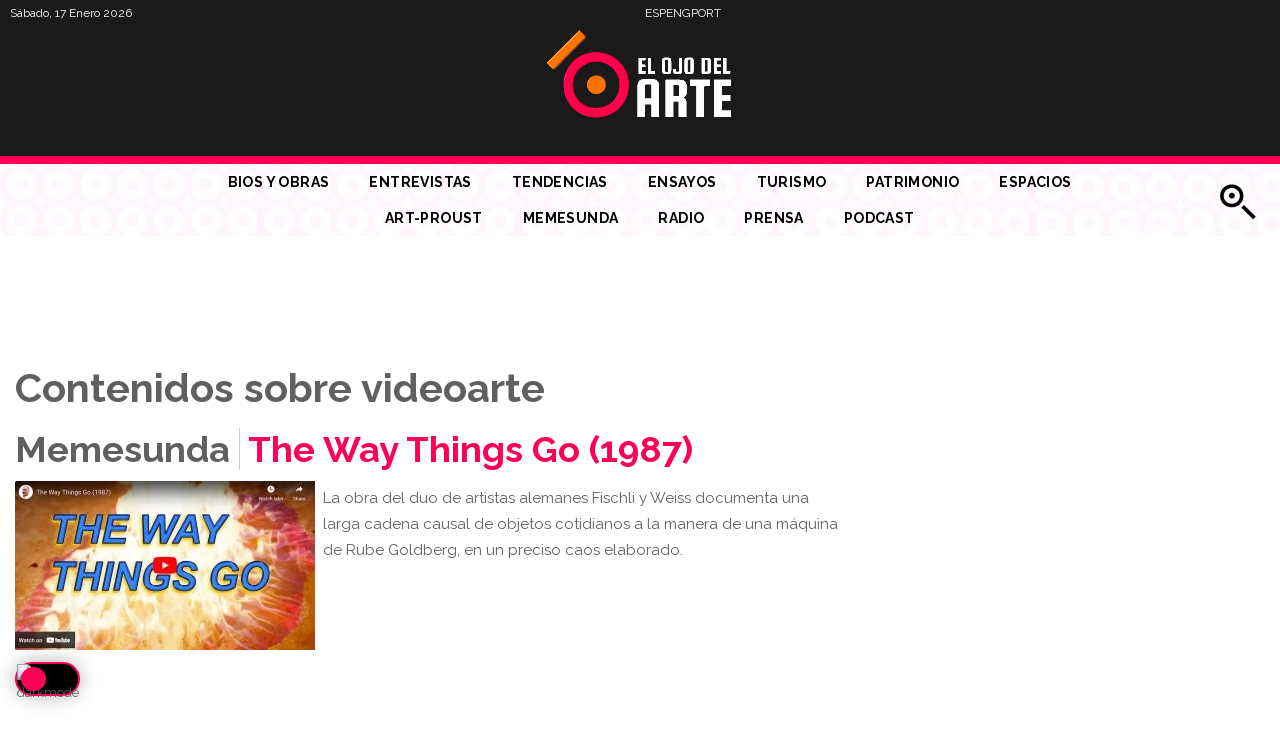

--- FILE ---
content_type: text/html; charset=utf-8
request_url: https://elojodelarte.com/contenidos/tag/videoarte
body_size: 20347
content:
<!DOCTYPE html><html prefix="og: http://ogp.me/ns#" xmlns="http://www.w3.org/1999/xhtml" xml:lang="es-es" lang="es-es" dir="ltr"><head><meta http-equiv="X-UA-Compatible" content="IE=edge"><meta name="viewport" content="width=device-width, initial-scale=1"><link rel="dns-prefetch" href="https://www.google-analytics.com/"><link rel="dns-prefetch" href="https://stats.g.doubleclick.net/" ><link rel="dns-prefetch" href="https://www.googletagmanager.com"><link rel="dns-prefetch" href="https://www.googletagservices.com/"><link rel="dns-prefetch" href="https://adservice.google.com" ><link rel="dns-prefetch" href="https://connect.facebook.net" ><link rel="dns-prefetch" href="https://securepubads.g.doubleclick.net"><link rel="dns-prefetch" href="https://fonts.gstatic.com/" ><link rel="dns-prefetch" href="https://pagead2.googlesyndication.com" ><link rel="dns-prefetch" href="https://open.spotifycdn.com" ><meta name="theme-color" content="#ff0055"><meta name="apple-mobile-web-app-capable" content="yes"><meta name="apple-mobile-web-app-status-bar-style" content="#ff0055"><meta name="mobile-web-app-capable" content="yes"><base href="https://elojodelarte.com/contenidos/tag/videoarte" /><meta http-equiv="content-type" content="text/html; charset=utf-8" /><meta name="keywords" content="arte, cultura, historia del arte, arte contemporáneo, artistas, crítica de arte, entrevistas artistas, biografías arte, análisis de obras, noticias de arte, programa de radio arte, podcast arte, arte argentino, museos Argentina, ferias de arte, arteBA, arte latinoamericano, Marta Minujín, Julio Le Parc, Basquiat, Gisela Asmundo, sitios web de arte, web de arte, web sobre arte, arte argentina" /><meta name="robots" content="max-snippet:-1, max-image-preview:large, max-video-preview:-1" /><meta property="og:url" content="https://elojodelarte.com/contenidos/tag/videoarte" /><meta property="og:type" content="website" /><meta property="og:title" content="videoarte - El ojo del arte" /><meta property="og:description" content="Medio especializado en artes visuales perteneciente al grupo Alpha Media. Compuesto por un sitio web y un programa de radio, está dirigido por Gisela Asmundo." /><meta name="twitter:card" content="summary" /><meta name="twitter:title" content="videoarte - El ojo del arte" /><meta name="twitter:description" content="Medio especializado en artes visuales perteneciente al grupo Alpha Media. Compuesto por un sitio web y un programa de radio, está dirigido por Gisela Asmundo." /><meta name="description" content="Medio especializado en artes visuales perteneciente al grupo Alpha Media. Compuesto por un sitio web y un programa de radio, está dirigido por Gisela..." /><link rel="preconnect" href="https://www.google-analytics.com" crossorigin /><link rel="preconnect" href="https://stats.g.doubleclick.net" crossorigin /><link rel="preconnect" href="https://www.googletagmanager.com" crossorigin /><link rel="preconnect" href="https://www.googletagservices.com" crossorigin /><link rel="preconnect" href="https://adservice.google.com" crossorigin /><link rel="preconnect" href="https://connect.facebook.net" crossorigin /><link rel="preconnect" href="https://securepubads.g.doubleclick.net" crossorigin /><link rel="preconnect" href="https://pagead2.googlesyndication.com" crossorigin /><link rel="preconnect" href="https://open.spotifycdn.com" crossorigin /><link rel="preconnect" href="https://cdnjs.cloudflare.com" crossorigin /><link rel="preconnect" href="https://fonts.gstatic.com" crossorigin /><link rel="preload" href="/images/back_header.jpg" as="image" /><link rel="preload" href="/media/com_jchoptimize/cache/js/74bcb845d1d5416ac3772cfdaaab34b4c4f7152aad64e976580c74225cd29732.js" as="script" /><link rel="preload" href="/media/com_jchoptimize/cache/js/74bcb845d1d5416ac3772cfdaaab34b464d362dabce5deb1f4e65cbac904bf6a.js" as="script" /><link rel="preload" href="/media/com_jchoptimize/cache/js/74bcb845d1d5416ac3772cfdaaab34b4217df955b2b361b09de184860a1a5ba1.js" as="script" /><link rel="preload" href="/media/com_jchoptimize/cache/js/74bcb845d1d5416ac3772cfdaaab34b42091f4936d0715c0e5800cac24183e7c.js" as="script" /><link rel="preload" href="/images/ElOjo/logo_ojo_mayo25.gif" as="image" /><link rel="preload" href="/images/ElOjo/ojodelarte_mob22.png" as="image" /><link rel="preload" href="//fonts.googleapis.com/css?family=Raleway:100,100italic,200,200italic,300,300italic,regular,italic,500,500italic,600,600italic,700,700italic,800,800italic,900,900italic&amp;subset=latin-ext,latin&display=swap" as="style" onload="this.rel='stylesheet'" /><link rel="preload" href="//fonts.googleapis.com/css?family=Squada+One:regular&amp;subset=latin&display=swap" as="style" onload="this.rel='stylesheet'" /><link rel="preload" href="//fonts.googleapis.com/css?family=Pacifico:regular&amp;subset=latin&display=swap" as="style" onload="this.rel='stylesheet'" /><link rel="preload" href="/media/com_jchoptimize/cache/css/87483829bafb8f931277ecb6871b6e79f36907fd18ce3204f3e53687e9a17874.css" as="style" onload="this.rel='stylesheet'" /><link rel="preload" href="/media/com_jchoptimize/cache/css/87483829bafb8f931277ecb6871b6e79187b5683b5c3cbf5f83c788c06bb1914.css" as="style" onload="this.rel='stylesheet'" /><title>videoarte - El ojo del arte</title><link href="/contenidos/destacadas/tag/videoarte" rel="canonical" /><link href="/templates/hiper_elojo/images/favicon.ico" rel="shortcut icon" type="image/vnd.microsoft.icon" /><link href="/templates/hiper_elojo/favicon.ico" rel="shortcut icon" type="image/vnd.microsoft.icon" /> <script type="application/ld+json" data-type="gsd">{"@context":"https://schema.org","@type":"BreadcrumbList","itemListElement":[{"@type":"ListItem","position":1,"name":"Portada","item":"https://elojodelarte.com/"},{"@type":"ListItem","position":2,"name":"Contenidos","item":"https://elojodelarte.com/contenidos/itemlist"},{"@type":"ListItem","position":3,"name":"videoarte","item":"https://elojodelarte.com/contenidos/tag/videoarte"}]}</script><meta name="robots" content="max-snippet:-1, max-image-preview:large, max-video-preview:-1"><noscript> <img height="1" width="1" src="https://www.facebook.com/tr?id=1020430778516779&ev=PageView&noscript=1"/></noscript><noscript><img height="1" width="1" style="display:none" src="https://www.facebook.com/tr?id=1802243603648421&ev=PageView&noscript=1" /></noscript> <script src="/media/com_jchoptimize/cache/js/74bcb845d1d5416ac3772cfdaaab34b4c4f7152aad64e976580c74225cd29732.js"></script> <script src="/media/com_jchoptimize/cache/js/74bcb845d1d5416ac3772cfdaaab34b464d362dabce5deb1f4e65cbac904bf6a.js"></script> <script src="/media/com_jchoptimize/cache/js/74bcb845d1d5416ac3772cfdaaab34b4217df955b2b361b09de184860a1a5ba1.js"></script> <script src="/media/com_jchoptimize/cache/js/74bcb845d1d5416ac3772cfdaaab34b42091f4936d0715c0e5800cac24183e7c.js"></script> <script>!function(f,b,e,v,n,t,s){if(f.fbq)return;n=f.fbq=function(){n.callMethod?n.callMethod.apply(n,arguments):n.queue.push(arguments)};if(!f._fbq)f._fbq=n;n.push=n;n.loaded=!0;n.version='2.0';n.queue=[];t=b.createElement(e);t.async=!0;t.src=v;s=b.getElementsByTagName(e)[0];s.parentNode.insertBefore(t,s)}(window,document,'script','https://connect.facebook.net/en_US/fbevents.js');fbq('init','1020430778516779');fbq('track','PageView');</script> <script>!function(f,b,e,v,n,t,s)
{if(f.fbq)return;n=f.fbq=function(){n.callMethod?n.callMethod.apply(n,arguments):n.queue.push(arguments)};if(!f._fbq)f._fbq=n;n.push=n;n.loaded=!0;n.version='2.0';n.queue=[];t=b.createElement(e);t.async=!0;t.src=v;s=b.getElementsByTagName(e)[0];s.parentNode.insertBefore(t,s)}(window,document,'script','https://connect.facebook.net/en_US/fbevents.js');fbq('init','1802243603648421');fbq('track','PageView');</script> <script async src="https://www.googletagmanager.com/gtag/js?id=G-CCBVQGLME2"></script> <script>window.dataLayer=window.dataLayer||[];function gtag(){dataLayer.push(arguments);}
gtag('js',new Date());gtag('config','G-CCBVQGLME2');</script> <script data-ad-client="ca-pub-9785977465066332" async src="https://pagead2.googlesyndication.com/pagead/js/adsbygoogle.js"></script> <script async src="https://securepubads.g.doubleclick.net/tag/js/gpt.js"></script> <script>window.googletag=window.googletag||{cmd:[]};googletag.cmd.push(function(){var megaboardsize=googletag.sizeMapping().addSize([970,0],[[970,90],[980,90],[970,250],[728,90]]).addSize([728,0],[[300,250],[300,100],[320,100],[728,90]]).addSize([0,0],[[300,250],[320,100],[300,100],[320,50]]).build();var topesize=googletag.sizeMapping().addSize([970,0],[[980,90],[970,90],[728,90]]).addSize([728,0],[[728,90]]).addSize([0,0],[[300,100],[320,100],[300,50],[300,75],[320,50]]).build();var squaresize=googletag.sizeMapping().addSize([970,0],[[300,250]]).addSize([728,0],[[300,250],[300,100],[320,100],[728,90]]).addSize([0,0],[[300,250],[320,100],[300,100],[320,50],[300,50],[300,600]]).build();var halfsize=googletag.sizeMapping().addSize([970,0],[[300,600]]).addSize([728,0],[[728,90]]).addSize([0,0],[[300,600],[300,250],[320,50],[300,50],[320,100],[300,100],[300,75]]).build();var billbsize=googletag.sizeMapping().addSize([970,0],[[970,250]]).addSize([728,0],[[300,250],[300,100],[320,100],[728,90]]).addSize([0,0],[[300,250],[320,100],[300,100],[320,50],[300,50]]).build();var prehomesize=googletag.sizeMapping().addSize([970,0],[[800,600],[1024,768],[1024,756]]).addSize([728,0],[[480,320],[768,1024],[320,480]]).addSize([0,0],[[300,250],[768,1024],[320,480]]).build();googletag.defineSlot('/22280520785/ELOJODELARTE_PREHOME',[[480,320],[800,600],[320,480],[1024,768],[768,1024],[1024,576],[300,250]],'div-gpt-ad-1756914619939-0').setTargeting('test','lazyload').defineSizeMapping(prehomesize).addService(googletag.pubads());googletag.defineSlot('/22280520785/elojodelarte_notas_leaderboard_top',[[320,50],[300,75],[728,90],[300,100],[970,90],[300,50],[320,100]],'div-gpt-ad-1745986706226-0').setTargeting('test','lazyload').defineSizeMapping(topesize).addService(googletag.pubads());googletag.defineSlot('/22280520785/elojodelarte_notas_leaderboard_footer',[[300,100],[300,50],[320,100],[970,250],[320,50],[970,90],[300,250],[728,90],[300,75]],'div-gpt-ad-1745987565650-0').setTargeting('test','lazyload').defineSizeMapping(megaboardsize).addService(googletag.pubads());googletag.defineSlot('/22280520785/elojodelarte_notas_300x250_1',[[320,50],[320,100],[300,50],[300,75],[300,100],[300,250]],'div-gpt-ad-1745987749526-0').setTargeting('test','lazyload').defineSizeMapping(squaresize).addService(googletag.pubads());googletag.defineSlot('/22280520785/elojodelarte_notas_300x250_2',[[300,100],[300,50],[300,75],[320,100],[300,250],[320,50]],'div-gpt-ad-1745987938550-0').setTargeting('test','lazyload').defineSizeMapping(squaresize).addService(googletag.pubads());googletag.defineSlot('/22280520785/elojodelarte_notas_300x250_3',[[320,50],[300,100],[300,250],[300,75],[300,50],[320,100]],'div-gpt-ad-1745988088558-0').setTargeting('test','lazyload').defineSizeMapping(squaresize).addService(googletag.pubads());googletag.defineSlot('/22280520785/elojodelarte_notas_300x250_300x600_4',[[300,75],[300,250],[320,100],[320,50],[300,50],[300,600],[300,100]],'div-gpt-ad-1745988212655-0').setTargeting('test','lazyload').defineSizeMapping(squaresize).addService(googletag.pubads());googletag.pubads().enableLazyLoad({fetchMarginPercent:300,renderMarginPercent:100,mobileScaling:1.0});googletag.pubads().setCentering(true);googletag.pubads().enableSingleRequest();googletag.pubads().collapseEmptyDivs();googletag.enableServices();});</script><noscript><style>img.jch-lazyload,iframe.jch-lazyload{display:none}</style> </noscript><style id="jch-optimize-critical-css" data-id="aab0eeed078ab6554f4eca7e6a8b3ecfbf79462e0aa5df076b9ac27c88a92b2f">a:active,a:focus{outline:0}img{border:none}#k2Container{padding:0 0 24px 0}.clr{clear:both;height:0;line-height:0;display:block;float:none;padding:0;margin:0;border:none}div.k2Pagination{padding:8px;margin:24px 0 4px 0;text-align:center}div.k2PaginationLinks{}div.k2PaginationCounter{}div.k2Pagination ul{text-align:center}div.k2Pagination ul li{display:inline-block;margin:0;padding:0}div.k2Pagination ul li a{display:inline-block;padding:4px 8px;margin:0 8px;border:1px solid #ddd;border-radius:4px;vertical-align:middle;background:#fff;text-decoration:none}div.k2Pagination ul li a:hover{background:#fafafa;cursor:pointer}div.k2Pagination ul li.active a{background:#fafafa}div.tagView{}div.tagItemList{}div.tagItemView{margin-bottom:48px}div.tagItemHeader{}div.tagItemHeader h2.tagItemTitle{padding:10px 0 4px 0;margin:0}div.tagItemBody{padding:8px 0;margin:0}div.tagItemImageBlock{padding:0;margin:0;float:left}span.tagItemImage{display:block;text-align:center;margin:0 8px 8px 0}span.tagItemImage img{max-width:100%;height:auto}div.tagItemIntroText{font-size:inherit;font-weight:normal;line-height:inherit;padding:4px 0 12px 0}div.tagItemCategory{display:inline;margin:0 8px 0 0;padding:0 8px 0 0;border-right:1px solid #ccc}div.tagItemCategory a{}@supports (-webkit-hyphens:none){}html{font-family:sans-serif;-webkit-text-size-adjust:100%;-ms-text-size-adjust:100%}body{margin:0}article,aside,details,figcaption,figure,footer,header,hgroup,main,menu,nav,section,summary{display:block}a{background-color:transparent}a:active,a:hover{outline:0}b,strong{font-weight:700}h1{margin:.67em 0;font-size:2em}img{border:0}figure{margin:1em 40px}button,input,optgroup,select,textarea{margin:0;font:inherit;color:inherit}button{overflow:visible}button,select{text-transform:none}button,html input[type=button],input[type=reset],input[type=submit]{-webkit-appearance:button;cursor:pointer}button[disabled],html input[disabled]{cursor:default}button::-moz-focus-inner,input::-moz-focus-inner{padding:0;border:0}input{line-height:normal}textarea{overflow:auto}optgroup{font-weight:700}td,th{padding:0}@media print{*,:after,:before{color:#000!important;text-shadow:none!important;background:0 0!important;-webkit-box-shadow:none!important;box-shadow:none!important}a,a:visited{text-decoration:underline}a[href]:after{content:" (" attr(href) ")"}a[href^="javascript:"]:after,a[href^="#"]:after{content:""}img,tr{page-break-inside:avoid}img{max-width:100%!important}h2,h3,p{orphans:3;widows:3}h2,h3{page-break-after:avoid}}*{-webkit-box-sizing:border-box;-moz-box-sizing:border-box;box-sizing:border-box}:after,:before{-webkit-box-sizing:border-box;-moz-box-sizing:border-box;box-sizing:border-box}html{font-size:10px;-webkit-tap-highlight-color:rgba(0,0,0,0)}body{font-family:"Helvetica Neue",Helvetica,Arial,sans-serif;font-size:14px;line-height:1.42857143;color:#333;background-color:#fff}button,input,select,textarea{font-family:inherit;font-size:inherit;line-height:inherit}a{color:#337ab7;text-decoration:none}a:focus,a:hover{color:#23527c;text-decoration:underline}a:focus{outline:5px auto -webkit-focus-ring-color;outline-offset:-2px}figure{margin:0}img{vertical-align:middle}hr{margin-top:20px;margin-bottom:20px;border:0;border-top:1px solid #eee}.h1,.h2,.h3,.h4,.h5,.h6,h1,h2,h3,h4,h5,h6{font-family:inherit;font-weight:500;line-height:1.1;color:inherit}.h1,.h2,.h3,h1,h2,h3{margin-top:20px;margin-bottom:10px}.h4,.h5,.h6,h4,h5,h6{margin-top:10px;margin-bottom:10px}.h1,h1{font-size:36px}.h2,h2{font-size:30px}.h3,h3{font-size:24px}.h4,h4{font-size:18px}.h5,h5{font-size:14px}.h6,h6{font-size:12px}p{margin:0 0 10px}ol,ul{margin-top:0;margin-bottom:10px}dl{margin-top:0;margin-bottom:20px}dd,dt{line-height:1.42857143}dt{font-weight:700}dd{margin-left:0}.container{padding-right:15px;padding-left:15px;margin-right:auto;margin-left:auto}@media (min-width:768px){.container{width:750px}}@media (min-width:992px){.container{width:970px}}@media (min-width:1200px){.container{width:1170px}}.row{margin-right:-15px;margin-left:-15px}.col-lg-1,.col-lg-10,.col-lg-11,.col-lg-12,.col-lg-2,.col-lg-3,.col-lg-4,.col-lg-5,.col-lg-6,.col-lg-7,.col-lg-8,.col-lg-9,.col-md-1,.col-md-10,.col-md-11,.col-md-12,.col-md-2,.col-md-3,.col-md-4,.col-md-5,.col-md-6,.col-md-7,.col-md-8,.col-md-9,.col-sm-1,.col-sm-10,.col-sm-11,.col-sm-12,.col-sm-2,.col-sm-3,.col-sm-4,.col-sm-5,.col-sm-6,.col-sm-7,.col-sm-8,.col-sm-9,.col-xs-1,.col-xs-10,.col-xs-11,.col-xs-12,.col-xs-2,.col-xs-3,.col-xs-4,.col-xs-5,.col-xs-6,.col-xs-7,.col-xs-8,.col-xs-9{position:relative;min-height:1px;padding-right:15px;padding-left:15px}.col-xs-1,.col-xs-10,.col-xs-11,.col-xs-12,.col-xs-2,.col-xs-3,.col-xs-4,.col-xs-5,.col-xs-6,.col-xs-7,.col-xs-8,.col-xs-9{float:left}.col-xs-12{width:100%}.col-xs-11{width:91.66666667%}.col-xs-10{width:83.33333333%}.col-xs-9{width:75%}.col-xs-8{width:66.66666667%}.col-xs-7{width:58.33333333%}.col-xs-6{width:50%}.col-xs-5{width:41.66666667%}.col-xs-4{width:33.33333333%}.col-xs-3{width:25%}.col-xs-2{width:16.66666667%}.col-xs-1{width:8.33333333%}@media (min-width:768px){.col-sm-1,.col-sm-10,.col-sm-11,.col-sm-12,.col-sm-2,.col-sm-3,.col-sm-4,.col-sm-5,.col-sm-6,.col-sm-7,.col-sm-8,.col-sm-9{float:left}.col-sm-12{width:100%}.col-sm-11{width:91.66666667%}.col-sm-10{width:83.33333333%}.col-sm-9{width:75%}.col-sm-8{width:66.66666667%}.col-sm-7{width:58.33333333%}.col-sm-6{width:50%}.col-sm-5{width:41.66666667%}.col-sm-4{width:33.33333333%}.col-sm-3{width:25%}.col-sm-2{width:16.66666667%}.col-sm-1{width:8.33333333%}}@media (min-width:992px){.col-md-1,.col-md-10,.col-md-11,.col-md-12,.col-md-2,.col-md-3,.col-md-4,.col-md-5,.col-md-6,.col-md-7,.col-md-8,.col-md-9{float:left}.col-md-12{width:100%}.col-md-11{width:91.66666667%}.col-md-10{width:83.33333333%}.col-md-9{width:75%}.col-md-8{width:66.66666667%}.col-md-7{width:58.33333333%}.col-md-6{width:50%}.col-md-5{width:41.66666667%}.col-md-4{width:33.33333333%}.col-md-3{width:25%}.col-md-2{width:16.66666667%}.col-md-1{width:8.33333333%}}@media (min-width:1200px){.col-lg-1,.col-lg-10,.col-lg-11,.col-lg-12,.col-lg-2,.col-lg-3,.col-lg-4,.col-lg-5,.col-lg-6,.col-lg-7,.col-lg-8,.col-lg-9{float:left}.col-lg-12{width:100%}.col-lg-11{width:91.66666667%}.col-lg-10{width:83.33333333%}.col-lg-9{width:75%}.col-lg-8{width:66.66666667%}.col-lg-7{width:58.33333333%}.col-lg-6{width:50%}.col-lg-5{width:41.66666667%}.col-lg-4{width:33.33333333%}.col-lg-3{width:25%}.col-lg-2{width:16.66666667%}.col-lg-1{width:8.33333333%}}caption{padding-top:8px;padding-bottom:8px;color:#777;text-align:left}th{text-align:left}.nav{padding-left:0;margin-bottom:0;list-style:none}.nav>li{position:relative;display:block}.nav>li>a{position:relative;display:block;padding:10px 15px}.nav>li>a:focus,.nav>li>a:hover{text-decoration:none;background-color:#eee}.pagination{display:inline-block;padding-left:0;margin:20px 0;border-radius:4px}.pagination>li{display:inline}.pagination>li>a,.pagination>li>span{position:relative;float:left;padding:6px 12px;margin-left:-1px;line-height:1.42857143;color:#337ab7;text-decoration:none;background-color:#fff;border:1px solid #ddd}.pagination>li:first-child>a,.pagination>li:first-child>span{margin-left:0;border-top-left-radius:4px;border-bottom-left-radius:4px}.pagination>li:last-child>a,.pagination>li:last-child>span{border-top-right-radius:4px;border-bottom-right-radius:4px}.pagination>li>a:focus,.pagination>li>a:hover,.pagination>li>span:focus,.pagination>li>span:hover{z-index:2;color:#23527c;background-color:#eee;border-color:#ddd}.pagination>.active>a,.pagination>.active>a:focus,.pagination>.active>a:hover,.pagination>.active>span,.pagination>.active>span:focus,.pagination>.active>span:hover{z-index:3;color:#fff;cursor:default;background-color:#337ab7;border-color:#337ab7}.btn-group-vertical>.btn-group:after,.btn-group-vertical>.btn-group:before,.btn-toolbar:after,.btn-toolbar:before,.clearfix:after,.clearfix:before,.container-fluid:after,.container-fluid:before,.container:after,.container:before,.dl-horizontal dd:after,.dl-horizontal dd:before,.form-horizontal .form-group:after,.form-horizontal .form-group:before,.modal-footer:after,.modal-footer:before,.modal-header:after,.modal-header:before,.nav:after,.nav:before,.navbar-collapse:after,.navbar-collapse:before,.navbar-header:after,.navbar-header:before,.navbar:after,.navbar:before,.pager:after,.pager:before,.panel-body:after,.panel-body:before,.row:after,.row:before{display:table;content:" "}.btn-group-vertical>.btn-group:after,.btn-toolbar:after,.clearfix:after,.container-fluid:after,.container:after,.dl-horizontal dd:after,.form-horizontal .form-group:after,.modal-footer:after,.modal-header:after,.nav:after,.navbar-collapse:after,.navbar-header:after,.navbar:after,.pager:after,.panel-body:after,.row:after{clear:both}@-ms-viewport{width:device-width}.visible-lg,.visible-md,.visible-sm,.visible-xs{display:none!important}@media (max-width:767px){.visible-xs{display:block!important}}@media (min-width:768px) and (max-width:991px){.visible-sm{display:block!important}}@media (min-width:992px) and (max-width:1199px){.visible-md{display:block!important}}@media (min-width:1200px){.visible-lg{display:block!important}}@media (max-width:767px){.hidden-xs{display:none!important}}@media (min-width:768px) and (max-width:991px){.hidden-sm{display:none!important}}.fa{display:inline-block;font:normal normal normal 14px/1 FontAwesome;font-size:inherit;text-rendering:auto;-webkit-font-smoothing:antialiased;-moz-osx-font-smoothing:grayscale}:root .fa-rotate-90,:root .fa-rotate-180,:root .fa-rotate-270,:root .fa-flip-horizontal,:root .fa-flip-vertical{filter:none}.fa-search:before{content:"\f002"}.fa-remove:before,.fa-close:before,.fa-times:before{content:"\f00d"}.fa-facebook-f:before,.fa-facebook:before{content:"\f09a"}.fa-navicon:before,.fa-reorder:before,.fa-bars:before{content:"\f0c9"}.fa-html5:before{content:"\f13b"}.fa-youtube:before{content:"\f167"}.fa-instagram:before{content:"\f16d"}.fa-spotify:before{content:"\f1bc"}.fa-fa:before,.fa-font-awesome:before{content:"\f2b4"}.clearfix{*zoom:1}.clearfix:before,.clearfix:after{display:table;content:"";line-height:0}.clearfix:after{clear:both}input,textarea,.uneditable-input{width:200px}textarea{height:auto}textarea,input[type="text"],input[type="password"],input[type="datetime"],input[type="datetime-local"],input[type="date"],input[type="month"],input[type="time"],input[type="week"],input[type="number"],input[type="email"],input[type="url"],input[type="search"],input[type="tel"],input[type="color"],.uneditable-input{background-color:#fff;border:1px solid #ccc;-webkit-box-shadow:inset 0 1px 1px rgba(0,0,0,0.075);-moz-box-shadow:inset 0 1px 1px rgba(0,0,0,0.075);box-shadow:inset 0 1px 1px rgba(0,0,0,0.075);-webkit-transition:border linear .2s,box-shadow linear .2s;-moz-transition:border linear .2s,box-shadow linear .2s;-o-transition:border linear .2s,box-shadow linear .2s;transition:border linear .2s,box-shadow linear .2s}textarea:focus,input[type="text"]:focus,input[type="password"]:focus,input[type="datetime"]:focus,input[type="datetime-local"]:focus,input[type="date"]:focus,input[type="month"]:focus,input[type="time"]:focus,input[type="week"]:focus,input[type="number"]:focus,input[type="email"]:focus,input[type="url"]:focus,input[type="search"]:focus,input[type="tel"]:focus,input[type="color"]:focus,.uneditable-input:focus{border-color:rgba(82,168,236,0.8);outline:0;outline:thin dotted \9;-webkit-box-shadow:inset 0 1px 1px rgba(0,0,0,.075),0 0 8px rgba(82,168,236,.6);-moz-box-shadow:inset 0 1px 1px rgba(0,0,0,.075),0 0 8px rgba(82,168,236,.6);box-shadow:inset 0 1px 1px rgba(0,0,0,.075),0 0 8px rgba(82,168,236,.6)}input[type="file"],input[type="image"],input[type="submit"],input[type="reset"],input[type="button"],input[type="radio"],input[type="checkbox"]{width:auto}select,input[type="file"]{height:30px;*margin-top:4px;line-height:30px}select{width:220px;border:1px solid #ccc;background-color:#fff}select:focus,input[type="file"]:focus,input[type="radio"]:focus,input[type="checkbox"]:focus{outline:thin dotted #333;outline:5px auto -webkit-focus-ring-color;outline-offset:-2px}.uneditable-input,.uneditable-textarea{color:#999;background-color:#fcfcfc;border-color:#ccc;-webkit-box-shadow:inset 0 1px 2px rgba(0,0,0,0.025);-moz-box-shadow:inset 0 1px 2px rgba(0,0,0,0.025);box-shadow:inset 0 1px 2px rgba(0,0,0,0.025);cursor:not-allowed}.uneditable-input{overflow:hidden;white-space:nowrap}.uneditable-textarea{width:auto;height:auto}input:-moz-placeholder,textarea:-moz-placeholder{color:#999}input:-ms-input-placeholder,textarea:-ms-input-placeholder{color:#999}input::-webkit-input-placeholder,textarea::-webkit-input-placeholder{color:#999}input,textarea,.uneditable-input{margin-left:0}input[disabled],select[disabled],textarea[disabled],input[readonly],select[readonly],textarea[readonly]{cursor:not-allowed;background-color:#eee}input:focus:invalid,textarea:focus:invalid,select:focus:invalid{color:#b94a48;border-color:#ee5f5b}input:focus:invalid:focus,textarea:focus:invalid:focus,select:focus:invalid:focus{border-color:#e9322d;-webkit-box-shadow:0 0 6px #f8b9b7;-moz-box-shadow:0 0 6px #f8b9b7;box-shadow:0 0 6px #f8b9b7}[class^="icon-"],[class*=" icon-"]{display:inline-block;width:14px;height:14px;margin-right:.25em;line-height:14px;background-image:none}[class^="icon-"]:before,[class*=" icon-"]:before{font-family:'IcoMoon';font-style:normal;speak:none}.sp-megamenu-wrapper{text-align:left}.sp-megamenu-parent{list-style:none;padding:0;margin:0;z-index:99;display:inline-block;position:relative}.sp-megamenu-parent>li{display:inline-block;position:relative;padding:0;text-align:left}.sp-megamenu-parent>li>a,.sp-megamenu-parent>li>span{display:inline-block;padding:0 10px;line-height:70px;font-size:14px;text-transform:uppercase;letter-spacing:.4px;color:#fff;position:relative;font-weight:bold;margin:0}.sp-megamenu-parent>li>a:before,.sp-megamenu-parent>li>span:before{content:'';position:absolute;width:0;height:1px;background:#1A1A1A;left:16px;top:55px;-webkit-transition:.3s;-o-transition:.3s;transition:.3s}.sp-megamenu-parent>li.active>a:before,.sp-megamenu-parent>li:hover>a:before{width:30%}#offcanvas-toggler{float:right;line-height:70px;margin-left:15px;font-size:30px}#offcanvas-toggler>i{color:#fff !important}#offcanvas-toggler>i{-webkit-transition:color 400ms,background-color 400ms;-o-transition:color 400ms,background-color 400ms;transition:color 400ms,background-color 400ms}#offcanvas-toggler>i:hover{color:#fff}.off-canvas-menu-init{overflow-x:hidden;position:relative}.offcanvas .offcanvas-overlay{visibility:visible;opacity:1}.offcanvas-overlay{background:rgba(0,0,0,0.2);bottom:0;left:0;opacity:0;position:absolute;right:0;top:0;z-index:9999;visibility:hidden;-webkit-transition:.5s;transition:.5s}.body-wrapper{position:relative;-webkit-transition:.5s;transition:.5s;right:0;backface-visibility:hidden}.close-offcanvas{position:absolute;top:15px;right:15px;z-index:1;border-radius:100%;width:25px;height:25px;line-height:.5;text-align:center;font-size:16px;border:1px solid #fff;color:#fff;padding-top:3px}.offcanvas-menu{width:320px;height:100%;background-color:rgba(0,0,0,0.7);color:#fff;position:fixed;top:0;right:0;-webkit-transform:translateX(320px);transform:translateX(320px);visibility:hidden;overflow:inherit;-webkit-transition:.5s;transition:.5s;z-index:10000}.offcanvas-menu .offcanvas-inner .sp-module{margin-top:20px;border-bottom:1px solid rgba(0,0,0,0.08);margin-bottom:50px}.offcanvas-menu .offcanvas-inner .sp-module:after{display:none}.offcanvas-menu .offcanvas-inner .sp-module:last-child{border-bottom:none;margin-bottom:0}.offcanvas-menu .offcanvas-inner .sp-module.off-canvas-menu{padding:0}.offcanvas-menu .offcanvas-inner .sp-module .sp-module-title{font-size:16px;line-height:1;text-transform:uppercase}.offcanvas-menu .offcanvas-inner .sp-module ul>li{border:0;position:relative;border-bottom:1px solid rgba(0,0,0,0.1);overflow:hidden}.offcanvas-menu .offcanvas-inner .sp-module ul>li a{-webkit-transition:300ms;-o-transition:300ms;transition:300ms;padding:10px 20px;font-size:14px;text-transform:uppercase;color:#fff;font-weight:500;line-height:28px}.offcanvas-menu .offcanvas-inner .sp-module ul>li:hover a,.offcanvas-menu .offcanvas-inner .sp-module ul>li:focus a{background:rgba(0,0,0,0.15)}.offcanvas-menu .offcanvas-inner .sp-module ul>li a:hover,.offcanvas-menu .offcanvas-inner .sp-module ul>li a:focus{background:rgba(0,0,0,0.15)}.offcanvas-menu .offcanvas-inner .sp-module ul>li ul>li.active>a,.offcanvas-menu .offcanvas-inner .sp-module ul>li ul>li:hover>a,.offcanvas-menu .offcanvas-inner .sp-module ul>li ul>li:focus>a{background:rgba(0,0,0,0.15) !important}.offcanvas-menu .offcanvas-inner .sp-module ul>li ul>li>a:hover,.offcanvas-menu .offcanvas-inner .sp-module ul>li ul>li>a:focus{background:rgba(0,0,0,0.15) !important}.offcanvas-menu .offcanvas-inner .sp-module ul>li .offcanvas-menu-toggler{display:inline-block;position:absolute;top:0;right:0;padding:13px 20px;cursor:pointer}.offcanvas-menu .offcanvas-inner .sp-module ul>li .offcanvas-menu-toggler .open-icon{display:none}.offcanvas-menu .offcanvas-inner .sp-module ul>li .offcanvas-menu-toggler .close-icon{display:inline}.offcanvas-menu .offcanvas-inner .sp-module ul>li .offcanvas-menu-toggler.collapsed .open-icon{display:inline}.offcanvas-menu .offcanvas-inner .sp-module ul>li .offcanvas-menu-toggler.collapsed .close-icon{display:none}.offcanvas-menu .offcanvas-inner .sp-module ul>li>a:after{display:none}.offcanvas-menu .offcanvas-inner .sp-module ul>li ul{background:rgba(0,0,0,0.02)}.offcanvas-menu .offcanvas-inner .sp-module ul>li ul>li>a{padding-left:30px}.offcanvas-menu .offcanvas-inner .sp-module:first-child{margin-top:0;padding:30px}.offcanvas-menu .offcanvas-inner .search{margin-top:25px}.offcanvas-menu .offcanvas-inner .search input{width:100%;background:transparent;border-color:#5f5f5f;color:#fff}.offcanvas{width:100%;height:100%;position:relative;-webkit-transition:.5s;-o-transition:.5s;transition:.5s}.offcanvas .body-wrapper{right:0;-webkit-transform:translateX(-320px);transform:translateX(-320px)}.offcanvas .body-wrapper:after{width:100%;height:100%;right:0}.offcanvas .offcanvas-menu{visibility:visible;z-index:9999;right:0;-webkit-transform:translateX(0);transform:translateX(0)}.offcanvas .offcanvas-menu ul.nav-child li{padding-left:10px}.slide-top-menu .offcanvas-menu{-webkit-transform:translateX(0);transform:translateX(0)}.slide-top-menu .offcanvas-overlay{visibility:visible;opacity:1}.slide-top-menu .offcanvas-menu{right:0;background-color:#1A1A1A000;visibility:visible}.full-screen .offcanvas-menu{right:-100%;width:100%;transform:translateX(0);background-color:rgba(0,0,0,0.9);transition:all 600ms ease}.full-screen .offcanvas-menu .offcanvas-inner{margin:0 auto;text-align:center}.full-screen .offcanvas-menu .offcanvas-inner .sp-module{margin-bottom:0;margin-top:80px;padding-bottom:0}.full-screen .offcanvas-menu .offcanvas-inner .sp-module ul{background:transparent;height:auto}.full-screen .offcanvas-menu .offcanvas-inner .sp-module ul li{overflow:inherit}.full-screen .offcanvas-menu .offcanvas-inner .sp-module ul li a{color:#fff;display:inline-block;font-size:28px;padding:20px}.full-screen .offcanvas-menu .offcanvas-inner .sp-module ul li a:before{display:none}.full-screen .offcanvas-menu .offcanvas-inner .sp-module ul li a:hover,.full-screen .offcanvas-menu .offcanvas-inner .sp-module ul li a:focus{background:transparent}.full-screen .offcanvas-menu .offcanvas-inner .sp-module ul li .offcanvas-menu-toggler{left:auto;right:auto;font-size:28px;padding:20px 10px}.full-screen .offcanvas-menu .offcanvas-inner .sp-module ul li ul li{display:block;padding:0 20px}.full-screen .offcanvas-menu .offcanvas-inner .sp-module ul li ul li a{font-size:16px;padding:5px 20px}.full-screen .offcanvas-menu .offcanvas-inner .sp-module ul li ul li .offcanvas-menu-toggler{padding:6px 10px}.full-screen .offcanvas-menu .offcanvas-inner .sp-module ul li:hover a,.full-screen .offcanvas-menu .offcanvas-inner .sp-module ul li:focus a{background:transparent}.full-screen .offcanvas-menu .offcanvas-inner .sp-module ul.nav.menu{padding-bottom:75px}.full-screen .offcanvas-menu .offcanvas-inner .sp-module .search{max-width:300px;margin:25px auto 0}.full-screen .offcanvas-menu .offcanvas-inner .sp-module .sp-module-title{font-size:28px}.full-screen .offcanvas-menu .close-offcanvas{font-size:20px;height:35px;line-height:1;right:30px;top:25px;width:35px;padding-top:6px}.full-screen-off-canvas.ltr .offcanvas-menu{visibility:visible;z-index:9999;width:100%;right:0}.full-screen-ftop .offcanvas-menu{right:0;width:100%;opacity:0;-webkit-transform:translateX(0);transform:translateX(0);background-color:rgba(0,0,0,0.9);transition:all 500ms ease}.full-screen-ftop .offcanvas-menu .offcanvas-inner{margin:0 auto;text-align:center}.full-screen-ftop .offcanvas-menu .offcanvas-inner .sp-module{margin-bottom:0;margin-top:80px;padding-bottom:0}.full-screen-ftop .offcanvas-menu .offcanvas-inner .sp-module ul{background:transparent;height:auto}.full-screen-ftop .offcanvas-menu .offcanvas-inner .sp-module ul>li{opacity:0;-webkit-transform:translate3d(0px,-80px,0px);transform:translate3d(0px,-80px,0px);-webkit-transition:transform 0.5s ease 0s,opacity 0.5s ease 0s;transition:transform 0.5s ease 0s,opacity 0.5s ease 0s}.full-screen-ftop .offcanvas-menu .offcanvas-inner .sp-module ul li{overflow:inherit}.full-screen-ftop .offcanvas-menu .offcanvas-inner .sp-module ul li a{color:#fff;display:inline-block;font-size:28px;padding:20px}.full-screen-ftop .offcanvas-menu .offcanvas-inner .sp-module ul li a:before{display:none}.full-screen-ftop .offcanvas-menu .offcanvas-inner .sp-module ul li a:hover,.full-screen-ftop .offcanvas-menu .offcanvas-inner .sp-module ul li a:focus{background:transparent}.full-screen-ftop .offcanvas-menu .offcanvas-inner .sp-module ul li .offcanvas-menu-toggler{left:auto;right:auto;font-size:28px;padding:20px 10px}.full-screen-ftop .offcanvas-menu .offcanvas-inner .sp-module ul li ul li{display:block;padding:0 20px}.full-screen-ftop .offcanvas-menu .offcanvas-inner .sp-module ul li ul li a{font-size:16px;padding:5px 20px}.full-screen-ftop .offcanvas-menu .offcanvas-inner .sp-module ul li ul li .offcanvas-menu-toggler{padding:6px 10px}.full-screen-ftop .offcanvas-menu .offcanvas-inner .sp-module ul li:hover a,.full-screen-ftop .offcanvas-menu .offcanvas-inner .sp-module ul li:focus a{background:transparent}.full-screen-ftop .offcanvas-menu .offcanvas-inner .sp-module ul.nav.menu{padding-bottom:75px}.full-screen-ftop .offcanvas-menu .offcanvas-inner .sp-module .search{max-width:300px;margin:25px auto 0}.full-screen-ftop .offcanvas-menu .offcanvas-inner .sp-module .sp-module-title{font-size:28px}.full-screen-ftop .offcanvas-menu .close-offcanvas{font-size:20px;height:35px;line-height:1;right:30px;top:25px;width:35px;padding-top:6px}.full-screen-off-canvas-ftop.ltr .offcanvas-menu{visibility:visible;z-index:9999;width:100%;right:0;opacity:1}.full-screen-off-canvas-ftop.ltr .offcanvas-menu .sp-module{margin-top:80px}.full-screen-off-canvas-ftop.ltr .offcanvas-menu .sp-module ul{background:transparent;height:auto}.full-screen-off-canvas-ftop.ltr .offcanvas-menu .sp-module ul>li{opacity:1;-webkit-transform:translate3d(0px,0px,0px);transform:translate3d(0px,0px,0px)}.new-look .offcanvas-menu{background-color:#2b2f3b}.new-look .offcanvas-menu .sp-module ul>li>a{padding-left:28px}.new-look .offcanvas-menu .sp-module ul>li>a:before{display:none}.new-look .offcanvas-menu .sp-module ul>li:hover a,.new-look .offcanvas-menu .sp-module ul>li:focus a,.new-look .offcanvas-menu .sp-module ul>li.active a{background:#22b8f0}.new-look .offcanvas-menu .sp-module ul>li ul li a{background-color:#2b2f3b !important}.new-look .offcanvas-menu .sp-module ul>li ul li a:hover,.new-look .offcanvas-menu .sp-module ul>li ul li a:focus{color:#22b8f0}.new-look .offcanvas-menu .sp-module ul>li .offcanvas-menu-toggler{top:6px;padding:18px 25px}.new-look .offcanvas-menu .sp-module ul>li .offcanvas-menu-toggler i{display:none !important}.new-look .offcanvas-menu .sp-module ul>li .offcanvas-menu-toggler:before{background:#fff none repeat scroll 0 0;content:"";height:8px;left:auto;position:absolute;right:25px;top:14px;width:2px;-webkit-transform:rotate(-45deg);transform:rotate(-45deg)}.new-look .offcanvas-menu .sp-module ul>li .offcanvas-menu-toggler:after{background:#fff none repeat scroll 0 0;content:"";height:2px;left:auto;position:absolute;right:22px;top:17px;width:8px;-webkit-transform:rotate(-45deg);transform:rotate(-45deg)}.new-look .offcanvas-menu .sp-module ul>li .offcanvas-menu-toggler.collapsed:before{-webkit-transform:rotate(0deg);transform:rotate(0deg)}.new-look .offcanvas-menu .sp-module ul>li .offcanvas-menu-toggler.collapsed:after{-webkit-transform:rotate(0deg);transform:rotate(0deg)}.new-look-off-canvas .offcanvas-overlay{visibility:visible;opacity:1}.new-look-off-canvas.ltr .offcanvas-menu{visibility:visible;right:0;-webkit-transform:translateX(0);transform:translateX(0)}@-moz-document url-prefix(){.offcanvas-menu{right:-320px;transform:translateX(0px)}}a{-webkit-transition:color 400ms,background-color 400ms;transition:color 400ms,background-color 400ms}body{line-height:26px;-webkit-transition:all 400ms ease;transition:all 400ms ease;text-rendering:auto;-webkit-font-smoothing:antialiased;-moz-osx-font-smoothing:grayscale}a,a:hover,a:focus,a:active{text-decoration:none}img{display:block;max-width:100%;height:auto}.btn,.sppb-btn{-webkit-transition:color 400ms,background-color 400ms,border-color 400ms;-o-transition:color 400ms,background-color 400ms,border-color 400ms;transition:color 400ms,background-color 400ms,border-color 400ms}select,textarea,input[type="text"],input[type="password"],input[type="datetime"],input[type="datetime-local"],input[type="date"],input[type="month"],input[type="time"],input[type="week"],input[type="number"],input[type="email"],input[type="url"],input[type="search"],input[type="tel"],input[type="color"],.uneditable-input{display:block;height:34px;padding:6px 12px;font-size:14px;line-height:1.428571429;color:#555;background-color:#fff;background-image:none;border:1px solid #ccc;border-radius:4px;-webkit-box-shadow:inset 0 1px 1px rgba(0,0,0,0.075);box-shadow:inset 0 1px 1px rgba(0,0,0,0.075);-webkit-transition:border-color ease-in-out .15s,box-shadow ease-in-out .15s;-o-transition:border-color ease-in-out .15s,box-shadow ease-in-out .15s;transition:border-color ease-in-out .15s,box-shadow ease-in-out .15s}select:focus,textarea:focus,input[type="text"]:focus,input[type="password"]:focus,input[type="datetime"]:focus,input[type="datetime-local"]:focus,input[type="date"]:focus,input[type="month"]:focus,input[type="time"]:focus,input[type="week"]:focus,input[type="number"]:focus,input[type="email"]:focus,input[type="url"]:focus,input[type="search"]:focus,input[type="tel"]:focus,input[type="color"]:focus,.uneditable-input:focus{border-color:#66afe9;outline:0;-webkit-box-shadow:inset 0 1px 1px rgba(0,0,0,.075),0 0 8px rgba(102,175,233,0.6);box-shadow:inset 0 1px 1px rgba(0,0,0,.075),0 0 8px rgba(102,175,233,0.6)}select::-moz-placeholder,textarea::-moz-placeholder,input[type="text"]::-moz-placeholder,input[type="password"]::-moz-placeholder,input[type="datetime"]::-moz-placeholder,input[type="datetime-local"]::-moz-placeholder,input[type="date"]::-moz-placeholder,input[type="month"]::-moz-placeholder,input[type="time"]::-moz-placeholder,input[type="week"]::-moz-placeholder,input[type="number"]::-moz-placeholder,input[type="email"]::-moz-placeholder,input[type="url"]::-moz-placeholder,input[type="search"]::-moz-placeholder,input[type="tel"]::-moz-placeholder,input[type="color"]::-moz-placeholder,.uneditable-input::-moz-placeholder{color:#999;opacity:1}select:-ms-input-placeholder,textarea:-ms-input-placeholder,input[type="text"]:-ms-input-placeholder,input[type="password"]:-ms-input-placeholder,input[type="datetime"]:-ms-input-placeholder,input[type="datetime-local"]:-ms-input-placeholder,input[type="date"]:-ms-input-placeholder,input[type="month"]:-ms-input-placeholder,input[type="time"]:-ms-input-placeholder,input[type="week"]:-ms-input-placeholder,input[type="number"]:-ms-input-placeholder,input[type="email"]:-ms-input-placeholder,input[type="url"]:-ms-input-placeholder,input[type="search"]:-ms-input-placeholder,input[type="tel"]:-ms-input-placeholder,input[type="color"]:-ms-input-placeholder,.uneditable-input:-ms-input-placeholder{color:#999}select::-webkit-input-placeholder,textarea::-webkit-input-placeholder,input[type="text"]::-webkit-input-placeholder,input[type="password"]::-webkit-input-placeholder,input[type="datetime"]::-webkit-input-placeholder,input[type="datetime-local"]::-webkit-input-placeholder,input[type="date"]::-webkit-input-placeholder,input[type="month"]::-webkit-input-placeholder,input[type="time"]::-webkit-input-placeholder,input[type="week"]::-webkit-input-placeholder,input[type="number"]::-webkit-input-placeholder,input[type="email"]::-webkit-input-placeholder,input[type="url"]::-webkit-input-placeholder,input[type="search"]::-webkit-input-placeholder,input[type="tel"]::-webkit-input-placeholder,input[type="color"]::-webkit-input-placeholder,.uneditable-input::-webkit-input-placeholder{color:#999}select[disabled],select[readonly],fieldset[disabled] select,textarea[disabled],textarea[readonly],fieldset[disabled] textarea,input[type="text"][disabled],input[type="text"][readonly],fieldset[disabled] input[type="text"],input[type="password"][disabled],input[type="password"][readonly],fieldset[disabled] input[type="password"],input[type="datetime"][disabled],input[type="datetime"][readonly],fieldset[disabled] input[type="datetime"],input[type="datetime-local"][disabled],input[type="datetime-local"][readonly],fieldset[disabled] input[type="datetime-local"],input[type="date"][disabled],input[type="date"][readonly],fieldset[disabled] input[type="date"],input[type="month"][disabled],input[type="month"][readonly],fieldset[disabled] input[type="month"],input[type="time"][disabled],input[type="time"][readonly],fieldset[disabled] input[type="time"],input[type="week"][disabled],input[type="week"][readonly],fieldset[disabled] input[type="week"],input[type="number"][disabled],input[type="number"][readonly],fieldset[disabled] input[type="number"],input[type="email"][disabled],input[type="email"][readonly],fieldset[disabled] input[type="email"],input[type="url"][disabled],input[type="url"][readonly],fieldset[disabled] input[type="url"],input[type="search"][disabled],input[type="search"][readonly],fieldset[disabled] input[type="search"],input[type="tel"][disabled],input[type="tel"][readonly],fieldset[disabled] input[type="tel"],input[type="color"][disabled],input[type="color"][readonly],fieldset[disabled] input[type="color"],.uneditable-input[disabled],.uneditable-input[readonly],fieldset[disabled] .uneditable-input{cursor:not-allowed;background-color:#eee;opacity:1}#sp-top-bar{padding:20px 0 30px}#sp-top-bar .logo{text-align:center}#sp-top-bar .logo a{display:inline-block}.modal{text-align:center}@media screen and (min-width:768px){.modal:before{display:inline-block;vertical-align:middle;content:" ";height:100%}}#sp-header{background:#1A1A1A none repeat scroll 0 0;height:80px;left:0;position:relative;top:0;width:100%;z-index:1002;border-top:8px solid #F05}#sp-header .logo{display:inline-block;height:80px;display:table;-webkit-transition:all 400ms ease;transition:all 400ms ease;margin:0}#sp-header .logo a{font-size:24px;line-height:1;margin:0;padding:0;display:table-cell;vertical-align:middle}#sp-header.menu-fixed{position:fixed;z-index:9999;box-shadow:0 3px 3px rgba(0,0,0,0.05)}.icon-top-wrapper{height:auto;line-height:90px;margin:0;width:15px;position:relative;z-index:9999;margin-left:20px;margin-right:25px}.icon-top-wrapper i{cursor:pointer;font-size:14px;color:#c4c4c4;-webkit-transition:.3s;-o-transition:.3s;transition:.3s}.icon-top-wrapper i.search-close-icon{font-size:16px;color:#fff;z-index:9999;position:relative}.icon-top-wrapper .search-close-icon{display:none}.top-search-input-wrap{position:fixed;top:0px;left:0px;right:0px;bottom:0px;overflow:hidden;width:100%;height:100%;z-index:1000;display:none;-webkit-animation:searchZoomIn .4s;animation:searchZoomIn .4s}.top-search-input-wrap .top-search-overlay{position:absolute;background:rgba(0,0,0,0.85);top:0px;left:0px;right:0px;bottom:0px;display:none}.top-search-input-wrap form{width:100%}.top-search-input-wrap .search-wrap{width:100%}.top-search-input-wrap .search-wrap .search.elojo-top-search{position:absolute;top:50%;left:50%;width:40%;-webkit-transform:translate(-50%,-50%);transform:translate(-50%,-50%)}.top-search-input-wrap .search-wrap .search.elojo-top-search input{background:transparent;border-radius:3px;border-width:0;height:60px;box-shadow:none;padding:10px 20px;width:100%;border:1.5px solid #fff;color:#fff;font-size:16px}.top-search-input-wrap .search-wrap .search.elojo-top-search input:focus{outline:0;box-shadow:none}.top-search-input-wrap .search-wrap .search.elojo-top-search .sp_search_input:after{content:"\f002";font-size:20px;color:rgba(255,255,255,0.9);font-family:fontawesome;position:absolute;right:15px;pointer-events:none;line-height:60px;top:0}#sp-top2{text-align:right}#sp-top2 .sp-module{margin-top:0;display:inline-block}#sp-top2 .icon-top-wrapper{margin-left:0;line-height:60px;margin-right:15px}#sp-top2 .icon-top-wrapper i{color:#fff;font-size:30px;-webkit-transition:.4s;-o-transition:.4s;line-height:70px;transition:.4s}#sp-top2 .icon-top-wrapper i:hover,#sp-top2 .icon-top-wrapper i:focus{color:#da1b79}#sp-title{min-height:0}.body-innerwrapper{overflow-x:hidden}#sp-main-body{padding:100px 0}.sp-module{margin-top:50px}.sp-module:first-child{margin-top:0}.sp-module .sp-module-title{margin:0 0 20px;font-size:14px;text-transform:uppercase;line-height:1}.sp-module ul{list-style:none;padding:0;margin:0}.sp-module ul>li{display:block;border-bottom:1px solid #e8e8e8;-webkit-transition:300ms;transition:300ms}.sp-module ul>li>a{display:block;padding:5px 0;line-height:36px;padding:2px 0;-webkit-transition:300ms;transition:300ms}.sp-module ul>li>a:hover{background:none}.sp-module ul>li>a:before{font-family:FontAwesome;content:"\f105";margin-right:8px}.sp-module ul>li:last-child{border-bottom:none}.sp-my-account{position:relative;z-index:999;display:inline-block}.sp-my-account:empty{display:none}.homepage-dynamic #offcanvas-toggler{line-height:60px}body.homepage-unique #offcanvas-toggler{line-height:60px}#sp-bottom{position:relative}#sp-bottom:before{content:'';height:200px;width:100%;position:absolute;left:0;top:-196px;z-index:-1}#sp-bottom .sp-module .sp-module-title{text-transform:none;font-weight:400;font-size:16px;margin-bottom:35px}#sp-bottom ul.nav.menu li{padding:0;border:0}#sp-bottom ul.nav.menu li a{color:#fff;padding:10px 0;line-height:1;font-size:14px}#sp-bottom ul.nav.menu li a:hover,#sp-bottom ul.nav.menu li a:focus{background:transparent;color:rgba(255,255,255,0.7)}#sp-bottom ul.nav.menu li a:before{display:none}#sp-bottom2{margin-top:10px}#sp-bottom3{margin-top:10px}@media only screen and (-webkit-min-device-pixel-ratio:1.5),only screen and (-moz-min-device-pixel-ratio:1.5),only screen and (-o-min-device-pixel-ratio:1.5),only screen and (min-device-pixel-ratio:1.5){#sp-top-bar .sp-default-logo{display:none}}@media only screen and (max-width:1199px){.sp-megamenu-parent>li>a,.sp-megamenu-parent>li>span{padding:0 10px}#offcanvas-toggler{margin-left:0}.top-search-input-wrap .search-wrap .search.elojo-top-search{width:85%}}@media only screen and (max-width:991px){h3{font-size:28px !important}}@media only screen and (max-width:767px){#sp-bottom3{clear:both;margin-top:30px}#sp-right{clear:left}}@media only screen and (max-width:599px){#sp-menu{width:49%}#sp-top2{width:26%}#sp-bottom3.col-xs-6{width:100%}}@media only screen and (max-width:479px){#sp-top2{width:41%}#sp-menu{width:20%}h3{font-size:24px !important}#sp-bottom1{width:100%}#sp-bottom2{margin-top:35px;width:100%}#sp-top-bar{margin-top:10px}.top-search-input-wrap .search-wrap .search.elojo-top-search{top:57%}}body{color:#606060;background-color:#fff}a{color:#f05}a:hover{color:#c04}#offcanvas-toggler>i{color:#606060}#offcanvas-toggler>i:hover{color:#f05}.sp-module ul>li>a{color:#606060}.sp-module ul>li>a:hover{color:#f05}.pagination>li>a,.pagination>li>span{color:#606060}.pagination>li>a:hover,.pagination>li>a:focus,.pagination>li>span:hover,.pagination>li>span:focus{color:#606060}.pagination>.active>a,.pagination>.active>span{border-color:#f05;background-color:#f05}.pagination>.active>a:hover,.pagination>.active>a:focus,.pagination>.active>span:hover,.pagination>.active>span:focus{border-color:#f05;background-color:#f05}#sp-bottom{background-color:#f05}a:active{color:#F05}a img:hover{opacity:0.95}.sp-megamenu-parent li.sp-menu-item:hover{background:#FF7F00}.sp-megamenu-parent li.sp-menu-item:hover a{color:#fff !important}.sp-megamenu-parent>li>a:before,.sp-megamenu-parent>li>span:before{background:#fff !important}#sp-top-bar{padding:20px 0 20px}#sp-logobot{border-top:10px solid #F05}#sp-main-body{padding:50px 0}#sp-copy{border-bottom:20px solid #FF7F00}#sp-copy div#sp-copy{padding:0 !important;border-bottom:0}.sp-copyright{text-align:center;display:block;font-size:12px;padding:0px 20px}.full-screen-off-canvas-ftop.ltr .offcanvas-menu .sp-module{margin-top:35px}.full-screen-ftop .offcanvas-menu .offcanvas-inner .sp-module ul.nav.menu{padding-bottom:0px}img.search-open-icon:hover{opacity:0.8;cursor:pointer}.sp-megamenu-parent>li>a,.sp-megamenu-parent>li>span{padding:0 15px}.SlideH .owl-carousel .item-inner{min-height:76vh;background-size:cover;background-repeat:no-repeat;background-position-x:center;background-position-y:center}.icon-top-wrapper{width:40px}section#sp-bottom{text-align:center}.redes i{font-size:35px;margin:0px 10px 20px}.newsletter input{margin:0 auto;margin-bottom:10px;background:transparent;border-radius:25px}.newsletter input.button{background:#fff;color:#1A1A1A;text-transform:uppercase;padding:1px 15px 0px 15px;font-weight:bold;border:0;margin-top:10px}#sp-bottom .sp-module .sp-module-title,#sp-bottom ul.nav.menu li a{font-size:16px;text-transform:uppercase}.slideshow .owl-next{position:absolute;right:50px;top:45%;font-size:0px;color:#FFF;padding:4px 5px 3px 10px !important;border-radius:50% !important;background:#F05 !important;line-height:normal !important}.slideshow .owl-prev{position:absolute;left:50px;top:45%;font-size:0px;color:#FFF;padding:4px 10px 3px 5px !important;border-radius:50% !important;background:#F05 !important;line-height:normal}.slideshow .owl-prev:before{content:" \f053";font-family:'FontAwesome';font-size:20px}.slideshow .owl-next:before{content:" \f054";font-family:'FontAwesome';font-size:20px}div.k2Pagination ul li.active a{background:#F05}div.userBlock h2,div.userItemHeader h3.userItemTitle a:hover,span.itemAuthor a:hover,a.itemRelTitle:hover,#sp-bottom ul.nav.menu li a:hover{color:#F05 !important}div.userBlock{background:transparent}@media only screen and (max-width:480px){.slideshow .owl-prev{left:0px}.slideshow .owl-next{right:0px}#sp-top-bar{margin-top:0px;padding:10px 10px 0px 10px}img.sp-default-logo.visible-xs{max-width:175px !important}}@media only screen and (max-width:586px){.redes p{float:left;text-align:center;display:block;margin:10px}.custom.redes{display:block;margin:0 auto;max-width:fit-content}}@media only screen and (max-width:600px){.custom.redes.noebdarkmode{columns:2;display:inline-flex}}@media only screen and (max-width:991px){#sp-top2{float:right}#offcanvas-toggler{float:left}img.sp-default-logo.visible-xs{display:block !important}}@media only screen and (max-width:1200px){#sp-header .container{width:100% !important}.sp-megamenu-parent>li>a,.sp-megamenu-parent>li>span{padding:0 10px !important}}@media only screen and (min-width:992px){img.sp-default-logo.hidden-xs{display:block !important}.custom.redes.noebdarkmode{columns:2;display:block !important}}#sp-main-body .container{width:100%;max-width:1280px}iframe,svg{max-width:100%}*,::after,::before{box-sizing:border-box}.ebdarkmodebtn{border-radius:25px}.ebdarkmodebtn.ebdarkmode-bottom_left{position:fixed;bottom:15px;left:15px;z-index:99}body{font-family:Raleway,sans-serif;font-size:15px;font-weight:normal}h1{font-family:Raleway,sans-serif;font-size:40px;font-weight:700}h2{font-family:Raleway,sans-serif;font-size:36px;font-weight:700}h3{font-family:Raleway,sans-serif;font-size:32px;font-weight:700}h4{font-family:Raleway,sans-serif;font-size:24px;font-weight:normal}h5{font-family:Raleway,sans-serif;font-size:18px;font-weight:normal}h6{font-family:Squada One,sans-serif;font-size:14px;font-weight:normal}.sp-copyright{font-family:Raleway,sans-serif;font-weight:normal}#sp-bottom ul.nav.menu li a{font-family:Raleway,sans-serif;font-weight:normal}.pagination li a{font-family:Raleway,sans-serif;font-weight:normal}#sp-bottom a:hover i{color:#f05}#offcanvas-toggler{float:left}.full-screen-ftop .offcanvas-menu .offcanvas-inner .sp-module ul li a{font-size:24px;padding:10px;margin-bottom:10px}#offcanvas-toggler>i{color:#000 !important}.sp-megamenu-parent>li>a,.sp-megamenu-parent>li>span{color:#000;padding:0 13px}#offcanvas-toggler>i{color:#000 !important}#sp-header img.search-open-icon{filter:invert(1)}section#sp-imgfullbot{height:0}@media only screen and (min-width:1000px){div#sp-menu{width:93%;padding-right:0}#sp-header .container{width:100%;max-width:1280px;padding:0}div#sp-top2{width:1%}.sp-megamenu-parent>li.active>a:before{background:#000 !important}}@media only screen and (min-width:1024px) and (max-width:1480px){.full-screen-off-canvas-ftop.ltr .offcanvas-menu .sp-module{margin-top:0px;padding-top:20px}}html{overflow:inherit}:after,:before{-webkit-box-sizing:border-box;-moz-box-sizing:border-box;box-sizing:border-box}.is_bottom_left.ebdarkmodebtn.ebdarkmode-bottom_left{background-color:transparent !important}div.tagItemCategory{padding:0 0px 0 0}div.tagItemCategory a{color:#606060}@media only screen and (max-width:1200px){.sp-megamenu-parent>li>a,.sp-megamenu-parent>li>span{padding:0 5px !important}}#sp-top{background-color:#1a1a1a}#sp-top-bar{background-color:#1a1a1a}#sp-header{background-image:url("https://elojodelarte.com/images/back_header.jpg");color:#fff}#sp-slideshow{margin:0px 0px 15px 0px}#sp-logobot{background-color:#1a1a1a;padding:50px 10px 0px}#sp-bottom{background-color:#1a1a1a;color:#fff;padding:75px 0 67px 0}#sp-bottom a{color:#fff}#sp-bottom a:hover{color:#d05}#sp-copy{padding:50px 10px}.jch-lazyloaded{opacity:1;transition:opacity 300ms}.fecha{display:block;text-align:left !Important;padding-left:10px !Important;font-size:12px;background:#1a1a1a;color:#fff;margin-bottom:-23px;left:20px}div#sp-logomenu{display:none}div#sp-logomenu .logo img{max-width:135px;height:auto !important;margin-top:-10px}@media only screen and (max-width:991px){div#sp-logo{margin-top:-15px}}@media only screen and (min-width:992px) and (max-width:1024px){ul.sp-megamenu-parent.menu-slide-down.hidden-sm.hidden-xs{max-width:93%}}@media only screen and (min-width:1024px) and (max-width:1280px){ul.sp-megamenu-parent.menu-slide-down.hidden-sm.hidden-xs{max-width:84%}}@media only screen and (min-width:1280px){ul.sp-megamenu-parent.menu-slide-down.hidden-sm.hidden-xs{max-width:65%}div#sp-menu{padding-left:0}div#sp-logo{margin-top:-25px}}ul.sp-megamenu-parent.menu-slide-down.hidden-sm.hidden-xs{display:flex;flex-wrap:wrap;max-width:65%;justify-content:center;margin:0 auto}.sp-megamenu-parent.menu-slide-down.hidden-sm.hidden-xs>li>a{padding:0px 20px;line-height:36px !important}.sp-megamenu-parent>li>a::before,.sp-megamenu-parent>li>span::before{top:30px}#sp-bottom1 .sp-module ul{column-count:2}#sp-bottom ul.nav.menu li a{color:#fff;padding:10px 0;line-height:1.4;font-size:14px}#sp-bottom3 .custom.redes p{margin:0}#sp-bottom3 .apps p img{text-align:center;display:initial}#sp-bottom3 .sp-module.redes:last-child{margin-top:30px}.medioalpha{margin:0 auto;max-width:72px;padding-top:40px;float:right;position:relative}@media (max-width:991px){.medioalpha{float:none}}@media (min-width:992px){.medioalpha{right:5%;margin-top:-122px}}@media (min-width:1400px){.medioalpha{right:25%;margin-top:-122px}}.fecha{right:20px;display:block;text-align:right;padding-right:10px;font-size:12px;background:#1a1a1a;color:#fff;margin-bottom:-23px}.fecha.min{background:transparent;color:#000;margin-left:-30px;text-align:left;margin-bottom:-20px}@media (max-width:768px){.fecha.min{width:100%;padding:0;margin-left:0;right:0 !important;text-align:right !important}}section#sp-slideshow .bann{margin-top:30px}.language-flags{display:flex;margin-left:5px;align-items:center;gap:10px}.language-flags a{text-decoration:none;border:none;border-radius:0;margin:0;margin-bottom:0px;color:#fff;font-size:12px}.language-flags a:hover{color:#FF7F00 !important}body.site{top:0px !important}.nomargin{margin:0}div#sp-idioma{float:inline-end;z-index:1;max-width:130px;right:15px}.owl-carousel{display:block}@keyframes width{10%{width:10%}20%{width:20%}30%{width:30%}40%{width:40%}50%{width:50%}60%{width:60%}70%{width:70%}80%{width:80%}90%{width:90%}100%{width:100%}}</style><link rel="preload" href="/media/com_jchoptimize/cache/css/87483829bafb8f931277ecb6871b6e79acbd8c91f3f92b654abbb9bd9de490c5.css" as="style" media="all" onload="this.rel='stylesheet'" /><link rel="preload" href="/media/com_jchoptimize/cache/css/87483829bafb8f931277ecb6871b6e798593085bae658d87552b3b7a2e6bdf0e.css" as="style" media="all" onload="this.rel='stylesheet'" /><link rel="preload" href="/media/com_jchoptimize/cache/css/87483829bafb8f931277ecb6871b6e79952d66316b89368d5c9a3039b56e4d5b.css" as="style" media="all" onload="this.rel='stylesheet'" /> <script>function onUserInteract(callback){window.addEventListener('load',function(){if(window.pageYOffset!==0){callback();}});const events=['keydown','keyup','keypress','input','auxclick','click','dblclick','mousedown','mouseup','mouseover','mousemove','mouseout','mouseenter','mouseleave','mousewheel','wheel','contextmenu','pointerover','pointerout','pointerenter','pointerleave','pointerdown','pointerup','pointermove','pointercancel','gotpointercapture','lostpointercapture','pointerrawupdate','touchstart','touchmove','touchend','touchcancel'];document.addEventListener('DOMContentLoaded',function(){events.forEach(function(e){window.addEventListener(e,function(){callback();},{once:true,passive:true});});});}</script> <script>let jch_js_loaded=false;const jchOptimizeDynamicScriptLoader={queue:[],loadJs:function(js_obj){let scriptNode=document.createElement('script');if('noModule'in HTMLScriptElement.prototype&&js_obj.nomodule){this.next();return;}
if(!'noModule'in HTMLScriptElement.prototype&&js_obj.module){this.next();return;}
if(js_obj.module){scriptNode.type='module';scriptNode.onload=function(){jchOptimizeDynamicScriptLoader.next();}}
if(js_obj.nomodule){scriptNode.setAttribute('nomodule','');}
if(js_obj.url){scriptNode.src=js_obj.url;}
if(js_obj.content)
{scriptNode.text=js_obj.content;}
document.head.appendChild(scriptNode);},add:function(data){this.queue=data;this.next();},next:function(){if(this.queue.length>=1){this.loadJs(this.queue.shift());}else{return false;}}};onUserInteract(function(){let js_urls=[{"url":"\/media\/com_jchoptimize\/cache\/js\/e5cc3bed98a8b0f152df60a08eaa61c5d56f0bca3e74d6fabfceb30298592c26.js","module":false,"nomodule":false}]
if(!jch_js_loaded){jchOptimizeDynamicScriptLoader.add(js_urls);jch_js_loaded=true;}});</script> </head><body class="site com-k2 view-itemlist no-layout task-tag itemid-625 es-es ltr  sticky-header layout-fluid off-canvas-menu-init"><div class="body-wrapper"><div class="body-innerwrapper"><section id="sp-top"><div class="row"><div id="sp-fecha" class="col-sm-6 col-md-6"><div class="sp-column "><div class="sp-module "><div class="sp-module-content"><div class="custom" ><div class="fecha">Sábado, 17 Enero 2026</div></div></div></div></div></div><div id="sp-idioma" class="col-sm-6 col-md-6"><div class="sp-column "><div class="sp-module  nomargin"><div class="sp-module-content"><div class="custom nomargin" ><div class="language-flags"><a href="javascript:void(0)" title="Spanish" onclick="resetTranslation();">ESP</a><a href="javascript:void(0)" title="English" onclick="setLangAndTranslate('en');">ENG</a> <a href="javascript:void(0)" title="Portuguese" onclick="setLangAndTranslate('pt');">PORT</a></div><div id="google_translate_element" style="display: none;">&nbsp;</div></div></div></div></div></div></div></section><section id="sp-top-bar"><div class="container"><div class="row"><div id="sp-logo" class="col-xs-12 col-sm-12 col-md-12"><div class="sp-column "><div class="logo"><a href="/"><img class="sp-default-logo hidden-sm hidden-xs" src="/images/ElOjo/logo_ojo_mayo25.gif" alt="El ojo del arte" width="213" height="107" /><img class="sp-default-logo visible-xs" src="/images/ElOjo/logo_ojo_mayo25.gif" alt="El ojo del arte" width="213" height="107" /></a></div></div></div></div></div></section><header id="sp-header" class=" noebdarkmode"><div class="container"><div class="row"><div id="sp-logomenu" class="col-sm-2 col-md-2"><div class="sp-column "><div class="sp-module "><div class="sp-module-content"><div class="custom" ><div class="logo"><a href="/"><img src="/images/ElOjo/ojodelarte_mob22.png" alt="El ojo del arte" width="213" height="107" class="sp-default-logo hidden-sm hidden-xs" /></a></div></div></div></div></div></div><div id="sp-menu" class="col-xs-3 col-sm-8 col-md-8"><div class="sp-column "><div class='sp-megamenu-wrapper'> <a id="offcanvas-toggler" class="visible-sm visible-xs" aria-label="menu" href="#"><i class="fa fa-bars"></i></a> <ul class="sp-megamenu-parent menu-slide-down hidden-sm hidden-xs"><li class="sp-menu-item"><a href="/biografias" >Bios y obras</a></li><li class="sp-menu-item"><a href="/entrevistas" >Entrevistas</a></li><li class="sp-menu-item"><a href="/tendencias" >Tendencias</a></li><li class="sp-menu-item"><a href="/ensayos" >Ensayos</a></li><li class="sp-menu-item"><a href="/turismo" >Turismo</a></li><li class="sp-menu-item"><a href="/patrimonio" >Patrimonio</a></li><li class="sp-menu-item"><a href="/espacios" >Espacios</a></li><li class="sp-menu-item"><a href="/art-proust" >Art-Proust</a></li><li class="sp-menu-item"><a href="/memesunda" >Memesunda</a></li><li class="sp-menu-item"><a href="/radio" >Radio</a></li><li class="sp-menu-item"><a href="/prensa" >Prensa</a></li><li class="sp-menu-item"><a href="https://open.spotify.com/show/0u6F6VdnkPmGdNlnTv0HOn?si=0e99cf1ac5404253&nd=1" rel="noopener noreferrer" target="_blank" >Podcast</a></li></ul></div></div></div><div id="sp-top2" class="col-xs-3 col-sm-2 col-md-2"><div class="sp-column "><div class="sp-module  fechamin"><div class="sp-module-content"><div class="custom fechamin" ><div class="fecha min">Sábado, 17 Ene 2026</div></div></div></div><div class="sp-module elojo-top-search"><div class="sp-module-content"><div class="top-search-wrapper"><div class="icon-top-wrapper"> <img class="search-open-icon jch-lazyload" src="[data-uri]" data-src="https://elojodelarte.com/images/ElOjo/LUPA_80X80.png" alt="buscar" style="position: absolute;" width="80" height="80" /><noscript><img class="search-open-icon" src="https://elojodelarte.com/images/ElOjo/LUPA_80X80.png" alt="buscar" style="position: absolute;" width="80" height="80" /></noscript> <i class="fa fa-search " aria-hidden="true" style="display:none;"></i> <i class="fa fa-times search-close-icon" aria-hidden="true"></i> </div></div><div class="top-search-input-wrap"><div class="top-search-overlay"></div><form action="/contenidos" method="post"><div class="search-wrap"><div class="search elojo-top-search"><div class="sp_search_input"><input name="searchword" maxlength="200" class="mod-search-searchword inputboxelojo-top-search" type="text" size="20" value="Buscar..." onblur="if (this.value=='') this.value='Buscar...';" onfocus="if (this.value=='Buscar...') this.value='';" /></div><input type="hidden" name="task" value="search" /> <input type="hidden" name="option" value="com_search" /> <input type="hidden" name="Itemid" value="625" /> </div></div></form></div></div></div><ul class="sp-my-account"></ul></div></div></div></div></header><section id="sp-slideshow" class="slideshow"><div class="row"><div id="sp-slideshow" class="col-sm-12 col-md-12"><div class="sp-column "><div class="sp-module  bann"><div class="sp-module-content"><div class="bannergroup bann"><div class="banneritem"><div id='div-gpt-ad-1745986706226-0'> <script>googletag.cmd.push(function(){googletag.display('div-gpt-ad-1745986706226-0');});</script> </div><div class="clr"></div></div></div></div></div></div></div></div></section><section id="sp-page-title"><div class="row"><div id="sp-title" class="col-sm-12 col-md-12"><div class="sp-column "></div></div></div></section><section id="sp-main-body"><div class="container"><div class="row"><div id="sp-component" class="col-xs-12 col-sm-12 col-md-8"><div class="sp-column "><div id="system-message-container"> </div><div id="k2Container" class="tagView"><h1>Contenidos sobre videoarte</h1><div class="tagItemList"><div class="tagItemView"><div class="tagItemHeader"><h2 class="tagItemTitle"><div class="tagItemCategory"> <a href="/memesunda">Memesunda</a> </div> <a href="/memesunda/the-way-things-go-1987">The Way Things Go (1987)</a> </h2></div><div class="tagItemBody"><div class="tagItemImageBlock"> <span class="tagItemImage"> <a href="/memesunda/the-way-things-go-1987" title="The Way Things Go (1987)"> <img class="jch-lazyload" src="[data-uri]" data-src="/media/k2/items/cache/f028aa9496fa3ddc3ff41813ed2863c7_Generic.webp?t=20260105_174143" alt="The Way Things Go (1987)" style="width:300px; height:auto;" width="300" height="169" /><noscript><img src="/media/k2/items/cache/f028aa9496fa3ddc3ff41813ed2863c7_Generic.webp?t=20260105_174143" alt="The Way Things Go (1987)" style="width:300px; height:auto;" width="300" height="169" /></noscript></a> </span> <div class="clr"></div></div><div class="tagItemIntroText"> La obra del duo de artistas alemanes Fischli y Weiss documenta una larga cadena causal de objetos cotidianos a la manera de una máquina de Rube Goldberg, en un preciso caos elaborado. &nbsp; &nbsp; &nbsp; </div><div class="clr"></div></div><div class="clr"></div><div class="clr"></div></div><div class="tagItemView"><div class="tagItemHeader"><h2 class="tagItemTitle"><div class="tagItemCategory"> <a href="/entrevistas">Entrevistas</a> </div> <a href="/entrevistas/charly-nijensohn-luego-de-la-busqueda-tecnica-aparece-la-poesia">Charly Nijensohn: “Luego de la búsqueda técnica, aparece la poesía”</a> </h2></div><div class="tagItemBody"><div class="tagItemImageBlock"> <span class="tagItemImage"> <a href="/entrevistas/charly-nijensohn-luego-de-la-busqueda-tecnica-aparece-la-poesia" title="Charly Nijensohn: “Luego de la búsqueda técnica, aparece la poesía”"> <img class="jch-lazyload" src="[data-uri]" data-src="/media/k2/items/cache/8d00d7ae4f3b1af3be8d6d077cf2f6c4_Generic.webp?t=20251224_195707" alt="Charly Nijensohn: “Luego de la búsqueda técnica, aparece la poesía”" style="width:300px; height:auto;" width="300" height="169" /><noscript><img src="/media/k2/items/cache/8d00d7ae4f3b1af3be8d6d077cf2f6c4_Generic.webp?t=20251224_195707" alt="Charly Nijensohn: “Luego de la búsqueda técnica, aparece la poesía”" style="width:300px; height:auto;" width="300" height="169" /></noscript></a> </span> <div class="clr"></div></div><div class="tagItemIntroText"> Uno de los principales referentes del videoarte argentino explica por qué el viaje y el vínculo con el "otro" son la única forma de sentido. El territorio como biografía y el encuentro como obra.&nbsp; </div><div class="clr"></div></div><div class="clr"></div><div class="clr"></div></div><div class="tagItemView"><div class="tagItemHeader"><h2 class="tagItemTitle"><div class="tagItemCategory"> <a href="/memesunda">Memesunda</a> </div> <a href="/memesunda/lux-taal-2021-de-claudio-caldini">Lux Taal, de Claudio Caldini (2021)</a> </h2></div><div class="tagItemBody"><div class="tagItemImageBlock"> <span class="tagItemImage"> <a href="/memesunda/lux-taal-2021-de-claudio-caldini" title="Lux Taal, de Claudio Caldini (2021)"> <img class="jch-lazyload" src="[data-uri]" data-src="/media/k2/items/cache/8a9b7c16c70cb459bfcfa9022478fdd9_Generic.webp?t=20251203_170524" alt="Lux Taal, de Claudio Caldini (2021)" style="width:300px; height:auto;" width="300" height="169" /><noscript><img src="/media/k2/items/cache/8a9b7c16c70cb459bfcfa9022478fdd9_Generic.webp?t=20251203_170524" alt="Lux Taal, de Claudio Caldini (2021)" style="width:300px; height:auto;" width="300" height="169" /></noscript></a> </span> <div class="clr"></div></div><div class="tagItemIntroText"> Pionero del cine experimental desde 1970, la obra de Caldini ha sido proyectada en museos de todo el mundo. Este film fue encomendado por el Museo MAR para el ciclo audiovisual A/V. </div><div class="clr"></div></div><div class="clr"></div><div class="clr"></div></div><div class="tagItemView"><div class="tagItemHeader"><h2 class="tagItemTitle"><div class="tagItemCategory"> <a href="/entrevistas">Entrevistas</a> </div> <a href="/entrevistas/lolo-y-lauti-el-humor-es-mucho-mas-fuerte-que-la-solemnidad">Lolo y Lauti: “El humor es mucho más fuerte que la solemnidad”</a> </h2></div><div class="tagItemBody"><div class="tagItemImageBlock"> <span class="tagItemImage"> <a href="/entrevistas/lolo-y-lauti-el-humor-es-mucho-mas-fuerte-que-la-solemnidad" title="Lolo y Lauti: “El humor es mucho más fuerte que la solemnidad”"> <img class="jch-lazyload" src="[data-uri]" data-src="/media/k2/items/cache/9a34ce5041dde96a038887b0f6ca28bc_Generic.webp?t=20251128_174449" alt="Lolo y Lauti: “El humor es mucho más fuerte que la solemnidad”" style="width:300px; height:auto;" width="300" height="169" /><noscript><img src="/media/k2/items/cache/9a34ce5041dde96a038887b0f6ca28bc_Generic.webp?t=20251128_174449" alt="Lolo y Lauti: “El humor es mucho más fuerte que la solemnidad”" style="width:300px; height:auto;" width="300" height="169" /></noscript></a> </span> <div class="clr"></div></div><div class="tagItemIntroText"> El dúo de artistas argentinos habla de la tensión creativa, la Inteligencia Artificial, lo ridículo del espectáculo y su posición política en el arte contemporáneo. </div><div class="clr"></div></div><div class="clr"></div><div class="clr"></div></div><div class="tagItemView"><div class="tagItemHeader"><h2 class="tagItemTitle"><div class="tagItemCategory"> <a href="/tendencias">Tendencias</a> </div> <a href="/tendencias/thao-nguyen-phan-un-cuerpo-de-obra-hidrografico">Thao Nguyen Phan: un cuerpo de obra hidrográfico </a> </h2></div><div class="tagItemBody"><div class="tagItemImageBlock"> <span class="tagItemImage"> <a href="/tendencias/thao-nguyen-phan-un-cuerpo-de-obra-hidrografico" title="Thao Nguyen Phan: un cuerpo de obra hidrográfico "> <img class="jch-lazyload" src="[data-uri]" data-src="/media/k2/items/cache/8d2d352177553035380c8d89065116aa_Generic.webp?t=20251104_160020" alt="Thao Nguyen Phan: un cuerpo de obra hidrográfico " style="width:300px; height:auto;" width="300" height="169" /><noscript><img src="/media/k2/items/cache/8d2d352177553035380c8d89065116aa_Generic.webp?t=20251104_160020" alt="Thao Nguyen Phan: un cuerpo de obra hidrográfico " style="width:300px; height:auto;" width="300" height="169" /></noscript></a> </span> <div class="clr"></div></div><div class="tagItemIntroText"> A través del río Mekong, las pinturas y videoinstalaciones de la artista vietnaminta narran los mitos de la antigua Indochina y las potencias imperiales que consiguió desalojar. </div><div class="clr"></div></div><div class="clr"></div><div class="clr"></div></div><div class="tagItemView"><div class="tagItemHeader"><h2 class="tagItemTitle"><div class="tagItemCategory"> <a href="/tendencias">Tendencias</a> </div> <a href="/tendencias/el-espejo-negro-de-united-visual-artists">El espejo negro de United Visual Artists</a> </h2></div><div class="tagItemBody"><div class="tagItemImageBlock"> <span class="tagItemImage"> <a href="/tendencias/el-espejo-negro-de-united-visual-artists" title="El espejo negro de United Visual Artists"> <img class="jch-lazyload" src="[data-uri]" data-src="/media/k2/items/cache/1aa2f7441c2e1e8ce1ae43bf58de9bfa_Generic.webp?t=20251104_160435" alt="El espejo negro de United Visual Artists" style="width:300px; height:auto;" width="300" height="169" /><noscript><img src="/media/k2/items/cache/1aa2f7441c2e1e8ce1ae43bf58de9bfa_Generic.webp?t=20251104_160435" alt="El espejo negro de United Visual Artists" style="width:300px; height:auto;" width="300" height="169" /></noscript></a> </span> <div class="clr"></div></div><div class="tagItemIntroText"> De instalaciones en sitios específicos a colaboraciones con Massive Attack, sus dispositivos son el oscuro reflejo de los estímulos de una comunidad tecno-vigilada.&nbsp; </div><div class="clr"></div></div><div class="clr"></div><div class="clr"></div></div><div class="tagItemView"><div class="tagItemHeader"><h2 class="tagItemTitle"><div class="tagItemCategory"> <a href="/radio">Radio</a> </div> <a href="/radio/el-ojo-del-arte-en-radio-rivadavia-temporada-2025-programa-8">El Ojo del Arte en Radio Rivadavia - Temporada 2025 - Programa 8</a> </h2></div><div class="tagItemBody"><div class="tagItemImageBlock"> <span class="tagItemImage"> <a href="/radio/el-ojo-del-arte-en-radio-rivadavia-temporada-2025-programa-8" title="El Ojo del Arte en Radio Rivadavia - Temporada 2025 - Programa 8"> <img class="jch-lazyload" src="[data-uri]" data-src="/media/k2/items/cache/fbe2e35f95ea5c79210d03e49f2b80a6_Generic.webp?t=20250528_192333" alt="El Ojo del Arte en Radio Rivadavia - Temporada 2025 - Programa 8" style="width:300px; height:auto;" width="300" height="169" /><noscript><img src="/media/k2/items/cache/fbe2e35f95ea5c79210d03e49f2b80a6_Generic.webp?t=20250528_192333" alt="El Ojo del Arte en Radio Rivadavia - Temporada 2025 - Programa 8" style="width:300px; height:auto;" width="300" height="169" /></noscript></a> </span> <div class="clr"></div></div><div class="tagItemIntroText"> En el día de la patria hablamos de Vaca Muerta a través del arte, con una artista que envuelve monumentos de San Martín alrededor del mundo y con una joven artista fueguina que nos cuenta su historia. </div><div class="clr"></div></div><div class="clr"></div><div class="clr"></div></div><div class="tagItemView"><div class="tagItemHeader"><h2 class="tagItemTitle"><div class="tagItemCategory"> <a href="/memesunda">Memesunda</a> </div> <a href="/memesunda/silvia-rivas-zumbido-dinamicas">Silvia Rivas - Zumbido (dinámicas)</a> </h2></div><div class="tagItemBody"><div class="tagItemImageBlock"> <span class="tagItemImage"> <a href="/memesunda/silvia-rivas-zumbido-dinamicas" title="Silvia Rivas - Zumbido (dinámicas)"> <img class="jch-lazyload" src="[data-uri]" data-src="/media/k2/items/cache/98c1b1e2dad2d6271bae353549582af7_Generic.webp?t=20250504_174218" alt="Silvia Rivas - Zumbido (dinámicas)" style="width:300px; height:auto;" width="300" height="169" /><noscript><img src="/media/k2/items/cache/98c1b1e2dad2d6271bae353549582af7_Generic.webp?t=20250504_174218" alt="Silvia Rivas - Zumbido (dinámicas)" style="width:300px; height:auto;" width="300" height="169" /></noscript></a> </span> <div class="clr"></div></div><div class="tagItemIntroText"> La videoinstalación de la artista argentina estrenada en 2010 aborda la contradicción entre una acción y su resultado, hasta alcanzar la absoluta exasperación. </div><div class="clr"></div></div><div class="clr"></div><div class="clr"></div></div><div class="tagItemView"><div class="tagItemHeader"><h2 class="tagItemTitle"><div class="tagItemCategory"> <a href="/memesunda">Memesunda</a> </div> <a href="/memesunda/lisa-jahovic-y-el-dialogo-abstracto-entre-objetos">Lisa Jahovic presenta Diálogos</a> </h2></div><div class="tagItemBody"><div class="tagItemImageBlock"> <span class="tagItemImage"> <a href="/memesunda/lisa-jahovic-y-el-dialogo-abstracto-entre-objetos" title="Lisa Jahovic presenta Diálogos"> <img class="jch-lazyload" src="[data-uri]" data-src="/media/k2/items/cache/5ad173385dca8b34a79599de41eef68b_Generic.webp?t=20250308_234758" alt="Lisa Jahovic presenta Diálogos" style="width:300px; height:auto;" width="300" height="169" /><noscript><img src="/media/k2/items/cache/5ad173385dca8b34a79599de41eef68b_Generic.webp?t=20250308_234758" alt="Lisa Jahovic presenta Diálogos" style="width:300px; height:auto;" width="300" height="169" /></noscript></a> </span> <div class="clr"></div></div><div class="tagItemIntroText"> La realizadora londinense dirige un ballet abstracto de poesía cinética con objetos inanimados. Un cortometraje con música de Debussy que desborda emoción mecanizada. &nbsp; </div><div class="clr"></div></div><div class="clr"></div><div class="clr"></div></div><div class="tagItemView"><div class="tagItemHeader"><h2 class="tagItemTitle"><div class="tagItemCategory"> <a href="/tendencias">Tendencias</a> </div> <a href="/tendencias/superflex-y-el-arte-post-apocaliptico">Superflex: más allá del fin del mundo</a> </h2></div><div class="tagItemBody"><div class="tagItemImageBlock"> <span class="tagItemImage"> <a href="/tendencias/superflex-y-el-arte-post-apocaliptico" title="Superflex: más allá del fin del mundo"> <img class="jch-lazyload" src="[data-uri]" data-src="/media/k2/items/cache/aee1a5aa76ef36d981450ff04a00740a_Generic.webp?t=20250313_040221" alt="Superflex: más allá del fin del mundo" style="width:300px; height:auto;" width="300" height="169" /><noscript><img src="/media/k2/items/cache/aee1a5aa76ef36d981450ff04a00740a_Generic.webp?t=20250313_040221" alt="Superflex: más allá del fin del mundo" style="width:300px; height:auto;" width="300" height="169" /></noscript></a> </span> <div class="clr"></div></div><div class="tagItemIntroText"> El colectivo danés plantea la idea de una realidad post-apocalíptica después de la humanidad en el mundo. Un giro distópico que&nbsp;imagina la continuidad de todo lo que nos rodea sin nosotros. </div><div class="clr"></div></div><div class="clr"></div><div class="clr"></div></div></div><div class="k2Pagination"><div class="k2PaginationLinks"><ul class="pagination"><li class="active"><a>1</a></li><li class=""><a href="/contenidos/tag/videoarte?start=10">2</a></li><li class=""><a href="/contenidos/tag/videoarte?start=20">3</a></li><li class=""><a href="/contenidos/tag/videoarte?start=30">4</a></li><li class=""><a href="/contenidos/tag/videoarte?start=40">5</a></li><li class=""><a href="/contenidos/tag/videoarte?start=10">Siguiente</a></li><li class=""><a href="/contenidos/tag/videoarte?start=40">Final</a></li></ul></div><div class="k2PaginationCounter"> Página 1 de 5 </div></div></div></div></div><div id="sp-right" class="col-sm-4 col-md-4 hidden-sm hidden-xs"><div class="sp-column class2"><div class="sp-module "><div class="sp-module-content"><div class="custom" > <iframe class="jch-lazyload" src="about:blank" data-src="https://open.spotify.com/embed/show/0u6F6VdnkPmGdNlnTv0HOn?utm_source=generator" width="100%" height="352" style="border-radius:12px" title="spotify" frameborder="0" allowfullscreen="" allow="autoplay; clipboard-write; encrypted-media; fullscreen; picture-in-picture" loading="lazy"></iframe><noscript><iframe src="https://open.spotify.com/embed/show/0u6F6VdnkPmGdNlnTv0HOn?utm_source=generator" width="100%" height="352" style="border-radius:12px" title="spotify" frameborder="0" allowfullscreen="" allow="autoplay; clipboard-write; encrypted-media; fullscreen; picture-in-picture" loading="lazy"></iframe></noscript></div></div></div><div class="sp-module "><div class="sp-module-content"><div class="bannergroup"><div class="banneritem"><div id='div-gpt-ad-1745987749526-0' > <script>googletag.cmd.push(function(){googletag.display('div-gpt-ad-1745987749526-0');});</script> </div><div class="clr"></div></div></div></div></div><div class="sp-module "><div class="sp-module-content"><div class="bannergroup"><div class="banneritem"><div id='div-gpt-ad-1745987938550-0' > <script>googletag.cmd.push(function(){googletag.display('div-gpt-ad-1745987938550-0');});</script> </div><div class="clr"></div></div></div></div></div><div class="sp-module "><div class="sp-module-content"><div class="bannergroup"><div class="banneritem"><div id='div-gpt-ad-1745988088558-0' > <script>googletag.cmd.push(function(){googletag.display('div-gpt-ad-1745988088558-0');});</script> </div><div class="clr"></div></div></div></div></div><div class="sp-module "><div class="sp-module-content"><div class="bannergroup"><div class="banneritem"><div id='div-gpt-ad-1745988212655-0'> <script>googletag.cmd.push(function(){googletag.display('div-gpt-ad-1745988212655-0');});</script> </div><div class="clr"></div></div></div></div></div></div></div></div></div></section><section id="sp-imgfullbot"><div class="row"><div id="sp-fullbottom" class="col-sm-12 col-md-12"><div class="sp-column "><div class="sp-module "><div class="sp-module-content"><div class="custom" ><p>&nbsp;</p><p>&nbsp;</p><p>&nbsp;</p><p>&nbsp;</p></div></div></div></div></div></div></section><section id="sp-logobot"><div class="row"><div id="sp-logobottom" class="col-sm-12 col-md-12"><div class="sp-column "><div class="sp-module "><div class="sp-module-content"><div class="custom" ><p style="margin: 0; padding: 0;"><img class="jch-lazyload" src="[data-uri]" data-src="https://elojodelarte.com/images/ElOjo/LOGO_FOOTER.png" alt="LOGO FOOTER" width="213" height="106" style="display: block; margin-left: auto; margin-right: auto; max-width: 213px;" /><noscript><img src="https://elojodelarte.com/images/ElOjo/LOGO_FOOTER.png" alt="LOGO FOOTER" width="213" height="106" style="display: block; margin-left: auto; margin-right: auto; max-width: 213px;" /></noscript></p></div></div></div></div></div></div></section><section id="sp-bottom"><div class="container"><div class="row"><div id="sp-bottom1" class="col-xs-4 col-sm-4 col-md-4"><div class="sp-column "><div class="sp-module bottom-menu pull-center"><div class="sp-module-content"><ul class="nav menu"> <li class="item-611"><a href="/biografias" > Bios y análisis de obras</a></li><li class="item-612"><a href="/entrevistas" > Entrevistas</a></li><li class="item-613"><a href="/tendencias" > Tendencias</a></li><li class="item-651"><a href="/ensayos" > Ensayos</a></li><li class="item-614"><a href="/turismo" > Turismo</a></li><li class="item-615"><a href="/patrimonio" > Patrimonio</a></li><li class="item-616"><a href="/espacios" > Espacios</a></li><li class="item-617"><a href="/art-proust" > Art-Proust</a></li><li class="item-618"><a href="/memesunda" > Memesunda</a></li><li class="item-656"><a href="/radio" > Radio</a></li><li class="item-627"><a href="https://open.spotify.com/show/0u6F6VdnkPmGdNlnTv0HOn?si=0e99cf1ac5404253&amp;nd=1" target="_blank" > Podcast</a></li><li class="item-654"><a href="/prensa" > Prensa</a></li><li class="item-620"><a class=" staff" href="/staff" > Staff</a></li></ul></div></div></div></div><div id="sp-bottom2" class="col-xs-8 col-sm-4 col-md-4"><div class="sp-column "><div class="sp-module  newsletter"><h3 class="sp-module-title">Newsletter</h3><div class="sp-module-content"><div class="custom newsletter" ><form action="https://delivery.hipermailer.com.ar/class/form.php" method="post" name="mailing" target="_blank" class="fmr_form slides-form"><input name="f" type="hidden" value="1024299472AZD" /> <div class="fmr_form_row"><div class="fmr_form_el"><input name="nombre" type="text" class="fmr_text_input fmr_name_input" placeholder="Nombre..." /></div></div><div class="fmr_form_row"><div class="fmr_form_el"><input name="pf_apellido" type="text" class="fmr_text_input fmr_apellido_input" placeholder="Apellido..." /></div></div><div class="fmr_form_row"><div class="fmr_form_el"><input name="email" type="text" class="fmr_text_input fmr_email_input" placeholder="Email..." /></div></div><div class="fmr_form_button"><input name="Submit" type="submit" value="Suscribir" class="fmr_submit_input button " /></div></form><p style="display:none">Este sitio usa <b>Hipermailer</b> y es desarrollado por <b>Hiperforma</b></p><p>&nbsp;</p><p>&nbsp;</p><p>&nbsp;</p></div></div></div></div></div><div id="sp-bottom3" class="col-xs-6 col-sm-4 col-md-4"><div class="sp-column "><div class="sp-module  redes noebdarkmode"><div class="sp-module-content"><div class="custom redes noebdarkmode" ><p><a href="https://www.facebook.com/elojodelarteok" target="_blank" rel="noopener" title="El Ojo del Arte en Facebook"><i class="fa fa-facebook"></i></a></p><p><a href="https://www.instagram.com/elojodelarteok/" target="_blank" rel="noopener" title="El Ojo del Arte en Instagram"><i class="fa fa-instagram"></i></a></p><p><a href="https://twitter.com/elojodelarteok" target="_blank" rel="noopener" title="El Ojo del Arte en Twitter"><img src="[data-uri]" data-src="https://elojodelarte.com/images/ElOjo/twitter.png" alt="twitter" width="30" height="30" class="fa jch-lazyload" style="width: auto; height: 25px;" /><noscript><img src="https://elojodelarte.com/images/ElOjo/twitter.png" alt="twitter" width="30" height="30" class="fa" style="width: auto; height: 25px;" /></noscript></a></p><p><a href="https://open.spotify.com/show/0u6F6VdnkPmGdNlnTv0HOn" target="_blank" rel="noopener" title="El Ojo del Arte en Spotify"><i class="fa fa-spotify"></i></a></p><p><a href="https://www.youtube.com/@elojodelarteok" target="_blank" rel="noopener" title="El Ojo del Arte en Youtube"><i class="fa fa-youtube"></i></a></p><p><a href="https://www.tiktok.com/@ojodelarte" target="_blank" rel="noopener" title="El Ojo del Arte en TikTok"><img src="[data-uri]" data-src="https://elojodelarte.com/images/ElOjo/tiktok.png" alt="tiktok" width="30" height="30" class="fa jch-lazyload" style="width: auto; height: 30px;" /><noscript><img src="https://elojodelarte.com/images/ElOjo/tiktok.png" alt="tiktok" width="30" height="30" class="fa" style="width: auto; height: 30px;" /></noscript></a></p></div></div></div><div class="sp-module  redes noebdarkmode"><div class="sp-module-content"><div class="custom redes noebdarkmode" ><div class="apps"><p><a href="https://play.google.com/store/apps/details?id=alphamedia.elojodelarte" target="_blank" rel="noopener" title="El Ojo del Arte en Play Store"><img class="jch-lazyload" src="[data-uri]" data-src="https://elojodelarte.com/images/ElOjo/googleplay.png" alt="playstore" width="153" height="54" style="width: auto;" /><noscript><img src="https://elojodelarte.com/images/ElOjo/googleplay.png" alt="playstore" width="153" height="54" style="width: auto;" /></noscript></a></p><p><a href="https://apps.apple.com/in/app/el-ojo-del-arte/id6743321770" target="_blank" rel="noopener" title="El Ojo del Arte en Itunes"><img class="jch-lazyload" src="[data-uri]" data-src="https://elojodelarte.com/images/ElOjo/appstore.png" alt="itunes" width="153" height="54" style="width: auto; " /><noscript><img src="https://elojodelarte.com/images/ElOjo/appstore.png" alt="itunes" width="153" height="54" style="width: auto; " /></noscript></a></p></div></div></div></div></div></div></div></div></section><section id="sp-copy" class=" noebdarkmode"><div class="row"><div id="sp-copy" class="col-sm-12 col-md-12"><div class="sp-column "><div class="sp-module "><div class="sp-module-content"><div class="custom" > </div> </div></div><span class="sp-copyright"><div id="numedition"></div><b>Contacto:</b> <a title="Contacto El ojo del arte" href="mailto:info@elojodelarte.com" target="_blank" rel="noopener" style="color:#333;">info@elojodelarte.com</a> <br><b>elojodelarte.com</b> ® Una plataforma de <b>LittleBull Prod.</b> © 2026 Todos los derechos reservados. <br><br><div style="display: inline-block;text-align: center;"><p style="margin: 0;padding: 0;margin-bottom: -10px;"> Este sitio cuenta con el auspicio de <img class="jch-lazyload" src="[data-uri]" data-src="https://elojodelarte.com/images/ElOjo/Contenidos/Banners/caba/ba-footer.jpg" alt="Buenos Aires Ciudad" style="float: none;margin-top: -5px;margin-left: 1px;display: inline;" width="70" height="34" /><noscript><img src="https://elojodelarte.com/images/ElOjo/Contenidos/Banners/caba/ba-footer.jpg" alt="Buenos Aires Ciudad" style="float: none;margin-top: -5px;margin-left: 1px;display: inline;" width="70" height="34" /></noscript></p><p style="margin: 0;padding: 0;margin-top:10px;"> Este sitio fue declarado de interés cultural por la Honorable Cámara de Diputados de la Nación y la Legislatura Porteña</p></div><div class="medioalpha"><a href="https://alphamedia.com.ar" style="max-width: 72px;" title="Alpha Media Group" target="_blank"><img class="jch-lazyload" src="[data-uri]" data-src="/images/ElOjo/un_medio_de_alpha_media_group.jpg" alt="Alpha" border="0" width="72" height="98"><noscript><img src="/images/ElOjo/un_medio_de_alpha_media_group.jpg" alt="Alpha" border="0" width="72" height="98"></noscript></a> </div></span></div></div></div></section></div></div><div class="offcanvas-menu"> <a href="#" class="close-offcanvas"><i class="fa fa-remove"></i></a> <div class="offcanvas-inner"><div class="sp-module "><div class="sp-module-content"><ul class="nav menu"> <li class="item-611"><a href="/biografias" > Bios y análisis de obras</a></li><li class="item-612"><a href="/entrevistas" > Entrevistas</a></li><li class="item-613"><a href="/tendencias" > Tendencias</a></li><li class="item-651"><a href="/ensayos" > Ensayos</a></li><li class="item-614"><a href="/turismo" > Turismo</a></li><li class="item-615"><a href="/patrimonio" > Patrimonio</a></li><li class="item-616"><a href="/espacios" > Espacios</a></li><li class="item-617"><a href="/art-proust" > Art-Proust</a></li><li class="item-618"><a href="/memesunda" > Memesunda</a></li><li class="item-656"><a href="/radio" > Radio</a></li><li class="item-627"><a href="https://open.spotify.com/show/0u6F6VdnkPmGdNlnTv0HOn?si=0e99cf1ac5404253&amp;nd=1" target="_blank" > Podcast</a></li><li class="item-654"><a href="/prensa" > Prensa</a></li><li class="item-620"><a class=" staff" href="/staff" > Staff</a></li></ul></div></div></div></div><div class="is_bottom_left ebdarkmodebtn ebdarkmode-bottom_left"><div class="toggle eb_btnclr ebdarkmode_button_219 magenta" id="darkmode_button"> <img class="jch-lazyload" src="[data-uri]" data-src="https://elojodelarte.com/modules/mod_ebdarkmode/assets/images/eb_darkmoode-7.png" alt="darkmode" width="343" height="166" /><noscript><img src="https://elojodelarte.com/modules/mod_ebdarkmode/assets/images/eb_darkmoode-7.png" alt="darkmode" width="343" height="166" /></noscript></div></div><div class="custom" ><div id="prehome-popup-container"><div id="prehome-popup-content"><span id="close-prehome-popup">×</span> <div id="prehome-ad-container"><div id="div-gpt-ad-1756914619939-0"> <script type="text/javascript">googletag.cmd.push(function(){googletag.display('div-gpt-ad-1756914619939-0');});</script> </div> </div> </div> </div> <script type="text/javascript">const popupContainer=document.getElementById('prehome-popup-container');const closeButton=document.getElementById('close-prehome-popup');const prehomeAdContainer=document.getElementById('div-gpt-ad-1756914619939-0');const frequencyKey='OJO_prehomePopupShown';const frequencyHours=2;let autoCloseTimeout;function cerrarPopup(){if(popupContainer){popupContainer.classList.remove('visible');popupContainer.style.display='none';clearTimeout(autoCloseTimeout);}}
function mostrarPopupSiHayAnuncio(){let hasAd=false;const iframe=prehomeAdContainer?prehomeAdContainer.querySelector('iframe'):null;if(iframe){const iframeComputedStyle=window.getComputedStyle(iframe);const iframeHeight=parseInt(iframeComputedStyle.height,10);if(iframeHeight>0){hasAd=true;}}
if(hasAd&&popupContainer){const lastShownTime=localStorage.getItem(frequencyKey);const currentTime=Date.now();const fourHoursInMillis=frequencyHours*60*60*1000;if(!lastShownTime||(currentTime-parseInt(lastShownTime,10))>fourHoursInMillis){popupContainer.classList.add('visible');popupContainer.style.display='flex';localStorage.setItem(frequencyKey,currentTime);autoCloseTimeout=setTimeout(cerrarPopup,10000);}else{console.log('El banner prehome no se mostrará debido a la limitación de frecuencia.');if(popupContainer){popupContainer.style.display='none';}}}else if(popupContainer){popupContainer.classList.remove('visible');popupContainer.style.display='none';}}
document.addEventListener('DOMContentLoaded',function(){if(popupContainer){popupContainer.classList.remove('visible');popupContainer.style.display='none';}
if(typeof googletag!=='undefined'&&googletag.cmd){googletag.cmd.push(function(){googletag.display('div-gpt-ad-1756914619939-0');setTimeout(mostrarPopupSiHayAnuncio,750);});}else{console.warn('googletag no está definido. Asegúrate de que la etiqueta GPT se haya cargado.');if(popupContainer){popupContainer.classList.remove('visible');popupContainer.style.display='none';}}
if(closeButton){closeButton.addEventListener('click',cerrarPopup);}});</script></div> <a href="#" class="scrollup" title="Subir">&nbsp;</a> <script type="text/javascript">function googleTranslateElementInit(){new google.translate.TranslateElement({pageLanguage:'es',autoDisplay:false},'google_translate_element');}
function doGTranslate(lang){var selectElement=document.querySelector('.goog-te-combo');if(selectElement){selectElement.value=lang;selectElement.dispatchEvent(new Event('change'));}}
function setLangAndTranslate(lang){if(typeof google==='undefined'||typeof google.translate==='undefined'){var script=document.createElement('script');script.type='text/javascript';script.src="//translate.google.com/translate_a/element.js?cb=googleTranslateElementInit";script.onload=function(){setTimeout(function(){doGTranslate(lang);},100);};document.body.appendChild(script);}else{doGTranslate(lang);}
var currentUrl=new URL(window.location.href);currentUrl.searchParams.set('lang',lang);history.pushState({},'',currentUrl);updateLinks(lang);}
function resetTranslation(){var currentUrl=new URL(window.location.href);currentUrl.searchParams.delete('lang');window.location.href=currentUrl.toString();}
function updateLinks(lang){var links=document.querySelectorAll('a[href]');for(var i=0;i<links.length;i++){var href=links[i].href;if(href.indexOf('#')>-1||href.indexOf('javascript:void(0)')>-1)continue;var url=new URL(href);url.searchParams.set('lang',lang);links[i].href=url.toString();}}
function getUrlParam(name){name=name.replace(/[\[]/,"\\[").replace(/[\]]/,"\\]");var regex=new RegExp("[\\?&]"+name+"=([^&#]*)");var results=regex.exec(location.search);return results===null?"":decodeURIComponent(results[1].replace(/\+/g," "));}
document.addEventListener('DOMContentLoaded',function(){var langFromUrl=getUrlParam('lang');if(langFromUrl&&langFromUrl!=='es'){setLangAndTranslate(langFromUrl);}});</script> <script src="/media/com_jchoptimize/cache/js/74bcb845d1d5416ac3772cfdaaab34b475ff45a19c0d2494031ec29dcd913899.js" async></script> <script>const updateFormToken=async()=>{const response=await fetch('https://elojodelarte.com/index.php?option=com_ajax&format=json&plugin=getformtoken');if(response.ok){const jsonValue=await response.json();return Promise.resolve(jsonValue);}}
updateFormToken().then(data=>{const formRegex=new RegExp('[0-9a-f]{32}');for(let formToken of document.querySelectorAll('input[type=hidden]')){if(formToken.value=='1'&&formRegex.test(formToken.name)){formToken.name=data.data[0];}}
const jsonRegex=new RegExp('"csrf\.token":"[^"]+"');for(let scriptToken of document.querySelectorAll('script[type="application/json"]')){if(scriptToken.classList.contains('joomla-script-options')){let json=scriptToken.textContent;if(jsonRegex.test(json)){scriptToken.textContent=json.replace(jsonRegex,'"csrf.token":"'+data.data[0]+'"');}}}});</script>
<script defer src="https://static.cloudflareinsights.com/beacon.min.js/vcd15cbe7772f49c399c6a5babf22c1241717689176015" integrity="sha512-ZpsOmlRQV6y907TI0dKBHq9Md29nnaEIPlkf84rnaERnq6zvWvPUqr2ft8M1aS28oN72PdrCzSjY4U6VaAw1EQ==" data-cf-beacon='{"version":"2024.11.0","token":"40a4ed99f4c94bcaac3c580434ee0a83","r":1,"server_timing":{"name":{"cfCacheStatus":true,"cfEdge":true,"cfExtPri":true,"cfL4":true,"cfOrigin":true,"cfSpeedBrain":true},"location_startswith":null}}' crossorigin="anonymous"></script>
</body> </html>

--- FILE ---
content_type: text/html; charset=utf-8
request_url: https://www.google.com/recaptcha/api2/aframe
body_size: 263
content:
<!DOCTYPE HTML><html><head><meta http-equiv="content-type" content="text/html; charset=UTF-8"></head><body><script nonce="tKpyd9lF7O1Kg0nc5rliYw">/** Anti-fraud and anti-abuse applications only. See google.com/recaptcha */ try{var clients={'sodar':'https://pagead2.googlesyndication.com/pagead/sodar?'};window.addEventListener("message",function(a){try{if(a.source===window.parent){var b=JSON.parse(a.data);var c=clients[b['id']];if(c){var d=document.createElement('img');d.src=c+b['params']+'&rc='+(localStorage.getItem("rc::a")?sessionStorage.getItem("rc::b"):"");window.document.body.appendChild(d);sessionStorage.setItem("rc::e",parseInt(sessionStorage.getItem("rc::e")||0)+1);localStorage.setItem("rc::h",'1768696727529');}}}catch(b){}});window.parent.postMessage("_grecaptcha_ready", "*");}catch(b){}</script></body></html>

--- FILE ---
content_type: text/css
request_url: https://elojodelarte.com/media/com_jchoptimize/cache/css/87483829bafb8f931277ecb6871b6e79187b5683b5c3cbf5f83c788c06bb1914.css
body_size: -25
content:
@charset "utf-8";@font-face{font-family:'Glyphicons Halflings';src:url(https://elojodelarte.com/templates/hiper_elojo/fonts/glyphicons-halflings-regular.eot);src:url(https://elojodelarte.com/templates/hiper_elojo/fonts/glyphicons-halflings-regular.eot#iefix) format('embedded-opentype'),url(https://elojodelarte.com/templates/hiper_elojo/fonts/glyphicons-halflings-regular.woff2) format('woff2'),url(https://elojodelarte.com/templates/hiper_elojo/fonts/glyphicons-halflings-regular.woff) format('woff'),url(https://elojodelarte.com/templates/hiper_elojo/fonts/glyphicons-halflings-regular.ttf) format('truetype'),url(https://elojodelarte.com/templates/hiper_elojo/fonts/glyphicons-halflings-regular.svg#glyphicons_halflingsregular) format('svg');font-display:swap}
@font-face{font-family:'FontAwesome';src:url('https://elojodelarte.com/templates/hiper_elojo/fonts/fontawesome-webfont.eot?v=4.7.0');src:url('https://elojodelarte.com/templates/hiper_elojo/fonts/fontawesome-webfont.eot#iefix&v=4.7.0') format('embedded-opentype'),url('https://elojodelarte.com/templates/hiper_elojo/fonts/fontawesome-webfont.woff2?v=4.7.0') format('woff2'),url('https://elojodelarte.com/templates/hiper_elojo/fonts/fontawesome-webfont.woff?v=4.7.0') format('woff'),url('https://elojodelarte.com/templates/hiper_elojo/fonts/fontawesome-webfont.ttf?v=4.7.0') format('truetype'),url('https://elojodelarte.com/templates/hiper_elojo/fonts/fontawesome-webfont.svg?v=4.7.0#fontawesomeregular') format('svg');font-weight:normal;font-style:normal;font-display:swap}
@font-face{font-family:'IcoMoon';src:url('https://elojodelarte.com/templates/hiper_elojo/fonts/IcoMoon.eot');src:url('https://elojodelarte.com/templates/hiper_elojo/fonts/IcoMoon.eot#iefix') format('embedded-opentype'),url('https://elojodelarte.com/templates/hiper_elojo/fonts/IcoMoon.woff') format('woff'),url('https://elojodelarte.com/templates/hiper_elojo/fonts/IcoMoon.ttf') format('truetype'),url('https://elojodelarte.com/templates/hiper_elojo/fonts/IcoMoon.svg#IcoMoon') format('svg');font-weight:normal;font-style:normal;font-display:swap}


--- FILE ---
content_type: text/css
request_url: https://elojodelarte.com/media/com_jchoptimize/cache/css/87483829bafb8f931277ecb6871b6e79952d66316b89368d5c9a3039b56e4d5b.css
body_size: 2951
content:
@charset "utf-8";*,::after,::before{box-sizing:border-box}.ebdarkmodebtn .toggle:before{content:'';position:absolute;top:5px;left:6px;width:25px;height:24px;background:#ffb200;border-radius:50%;transition:0.5s}.ebdarkmodebtn .toggle.active:before{left:33px;background:#ffb200}.ebdarkmodebtn .eb_btnclr.red,.ebdarkmodebtn .red.active:before,.ebdarkmodebtn .red:before{border:2px solid #e6194B;background:#e6194B}.ebdarkmodebtn .eb_btnclr.yellow,.ebdarkmodebtn .yellow.active:before,.ebdarkmodebtn .yellow:before{border:2px solid #ffe119;background:#ffe119}.ebdarkmodebtn .eb_btnclr.lime,.ebdarkmodebtn .lime.active:before,.ebdarkmodebtn .lime:before{border:2px solid #bfef45;background:#bfef45}.ebdarkmodebtn .eb_btnclr.green,.ebdarkmodebtn .green.active:before,.ebdarkmodebtn .green:before{border:2px solid #3cb44b;background:#3cb44b}.ebdarkmodebtn .eb_btnclr.cyan,.ebdarkmodebtn .cyan.active:before,.ebdarkmodebtn .cyan:before{border:2px solid #42d4f4;background:#42d4f4}.ebdarkmodebtn .eb_btnclr.blue,.ebdarkmodebtn .blue.active:before,.ebdarkmodebtn .blue:before{border:2px solid #4363d8;background:#4363d8}.ebdarkmodebtn .eb_btnclr.magenta,.ebdarkmodebtn .magenta.active:before,.ebdarkmodebtn .magenta:before{border:2px solid #f032e6;background:#f032e6}.ebdarkmodebtn .eb_btnclr.grey,.ebdarkmodebtn .grey.active:before,.ebdarkmodebtn .grey:before{border:2px solid #a9a9a9;background:#a9a9a9}.ebdarkmodebtn .eb_btnclr.mint,.ebdarkmodebtn .mint.active:before,.ebdarkmodebtn .mint:before{border:2px solid #aaffc3;background:#aaffc3}.ebdarkmodebtn .eb_btnclr.lavender,.ebdarkmodebtn .lavender.active:before,.ebdarkmodebtn .lavender:before{border:2px solid #e6beff;background:#e6beff}.ebdarkmodebtn{border-radius:25px}.ebdarkmodebtn #darkmode_button{display:inline-block;width:65px;height:34px;cursor:pointer;font-size:13px;padding:0;border-radius:25px;-webkit-box-shadow:0px 0px 20px 0px rgba(0,0,0,0.3);-moz-box-shadow:0px 0px 20px 0px rgba(0,0,0,0.3);box-shadow:0px 0px 20px 0px rgba(0,0,0,0.3);background:black}.ebdarkmodebtn.ebdarkmode-top_left{position:fixed;top:15px;left:15px;z-index:100000}.ebdarkmodebtn.ebdarkmode-top_right{position:fixed;top:15px;right:15px;z-index:100000}.ebdarkmodebtn.ebdarkmode-bottom_left{position:fixed;bottom:15px;left:15px;z-index:99}.ebdarkmodebtn.ebdarkmode-bottom_right{position:fixed;bottom:15px;right:15px;z-index:99}.ebdarkmodebtn.ebdarkmode-center_left{position:fixed;top:50%;left:15px;z-index:99;transform:translateY(-50%)}.ebdarkmodebtn.ebdarkmode-center_right{position:fixed;top:50%;right:15px;z-index:99;transform:translateY(-50%)}body.ebdarkmodecolor a span,body.ebdarkmodecolor a,body.ebdarkmodecolor a::after{background-color:transparent !important}.ebdarkmodebtn img{max-width:100%}
body{font-family:Raleway,sans-serif;font-size:15px;font-weight:normal}h1{font-family:Raleway,sans-serif;font-size:40px;font-weight:700}h2{font-family:Raleway,sans-serif;font-size:36px;font-weight:700}h3{font-family:Raleway,sans-serif;font-size:32px;font-weight:700}h4{font-family:Raleway,sans-serif;font-size:24px;font-weight:normal}h5{font-family:Raleway,sans-serif;font-size:18px;font-weight:normal}h6{font-family:Squada One,sans-serif;font-size:14px;font-weight:normal}.sp-copyright{font-family:Raleway,sans-serif;font-weight:normal}#sp-bottom ul.nav.menu li a{font-family:Raleway,sans-serif;font-weight:normal}#sp-bottom3 .sppb-addon-text-block .sppb-addon-content{font-family:Raleway,sans-serif;font-weight:normal}.sppb-meta-date{font-family:Raleway,sans-serif;font-weight:normal}.sppb-btn-link{font-family:Raleway,sans-serif;font-weight:normal}.btn-link{font-family:Raleway,sans-serif;font-weight:normal}.speasyimagegallery-album-title{font-family:Raleway,sans-serif;font-weight:normal}.article-info{font-family:Raleway,sans-serif;font-weight:normal}.tags a{font-family:Raleway,sans-serif;font-weight:normal}.pagination li a{font-family:Raleway,sans-serif;font-weight:normal}.qoutation{font-family:Raleway,sans-serif;font-weight:normal}.sppb-animated-number{font-family:Raleway,sans-serif;font-weight:normal}.elojo-title{font-family:Pacifico,sans-serif;font-size:128px;font-weight:normal}#sp-bottom a:hover i{color:#f05}#offcanvas-toggler{float:left}.full-screen-ftop .offcanvas-menu .offcanvas-inner .sp-module ul li a{font-size:24px;padding:10px;margin-bottom:10px}#offcanvas-toggler>i{color:#000 !important}.sppb-addon-articles h3{margin:10px 0 10px}.sp-megamenu-parent>li>a,.sp-megamenu-parent>li>span{color:#000;padding:0 13px}#offcanvas-toggler>i{color:#000 !important}#sp-header img.search-open-icon{filter:invert(1)}section#sp-imgfullbot{height:0}.mfp-wrap{z-index:99999;background:rgb(0 0 0 / 80%)}span.sigProPseudoCaption{display:none !important}ul.sigProPolaroids{margin:0px 0px 0px 47px!important;padding:0px 0px!important}ul.sigProPolaroids li.sigProThumb a.sigProLink img.sigProImg{margin-bottom:0px !important;background-size:contain}@media only screen and (min-width:1000px){div#sp-menu{width:93%;padding-right:0}#sp-header .container{width:100%;max-width:1280px;padding:0}div#sp-top2{width:1%}.news #sp-slideshow .bannergroup{margin-top:40px}.news #sp-main-body{padding:10px 0}.sp-megamenu-parent>li.active>a:before{background:#000 !important}}@media only screen and (max-width:999px){.news #sp-slideshow .bannergroup{margin-top:20px;margin-bottom:15px}.news #sp-slideshow{margin:0}.news #sp-main-body{padding:10px 0}}.menu-fixed-out .sp-module.logo-Mob{display:none !important;transition:easy 3s}.menu-fixed .custom.logo-Mob img{display:block !important;position:fixed;z-index:111;max-height:65px;width:auto;top:12px;left:60px}@media only screen and (max-width:330px){.itemView.news h1{font-size:2.5em}}@media only screen and (min-width:1024px) and (max-width:1480px){.full-screen-off-canvas-ftop.ltr .offcanvas-menu .sp-module{margin-top:0px;padding-top:20px}}@media (min-width:1280px){.main-homepage .sppb-row-container{width:1280px !important;max-width:1280px}.menu-fixed .custom.logo-Mob img{display:block !important;position:fixed;z-index:111;max-height:65px;width:auto;top:9px !important;left:calc(52% - 131px) !important}}html{overflow:inherit}:after,:before{-webkit-box-sizing:border-box;-moz-box-sizing:border-box;box-sizing:border-box}.view-item span.itemImage img{width:100% !important}.ebdarkmodecolor section#sp-copy{color:#606060;background-color:#fff}.ebdarkmodecolor div#sp-fullbottom{border-top:8px solid #f05;margin-bottom:-70px}.ebdarkmodecolor .sppb-addon-articles .sppb-article-meta .sppb-meta-category a{color:#ff7f00 !important}.ebdarkmodebtn .eb_btnclr.magenta{border:2px solid #f05}.ebdarkmodebtn .magenta.active:before,.ebdarkmodebtn .magenta:before{border:2px solid rgb(255 0 85 / 40%);background:#f05;z-index:1}.ebdarkmodebtn img{filter:hue-rotate(45deg)}.is_bottom_left.ebdarkmodebtn.ebdarkmode-bottom_left{background-color:transparent !important}div.tagItemCategory{padding:0 0px 0 0}div.tagItemCategory a{color:#606060}@media only screen and (max-width:1200px){.sp-megamenu-parent>li>a,.sp-megamenu-parent>li>span{padding:0 5px !important}}#sp-top{background-color:#1a1a1a}#sp-top-bar{background-color:#1a1a1a}#sp-header{background-image:url("https://elojodelarte.com/images/back_header.jpg");color:#fff}#sp-slideshow{margin:0px 0px 15px 0px}#sp-logobot{background-color:#1a1a1a;padding:50px 10px 0px}#sp-bottom{background-color:#1a1a1a;color:#fff;padding:75px 0 67px 0}#sp-bottom a{color:#fff}#sp-bottom a:hover{color:#d05}#sp-copy{padding:50px 10px}
.jch-lazyload,.jch-lazyloading{opacity:0}.jch-lazyloaded{opacity:1;transition:opacity 300ms}
.fecha{display:block;text-align:left !Important;padding-left:10px !Important;font-size:12px;background:#1a1a1a;color:#fff;margin-bottom:-23px;left:20px}.menu-fixed .sp-module.fechamin{display:block ! Important;width:120px;text-align:center}.menu-fixed div#sp-logomenu{display:block;transition:2s easy;max-width:130px}div#sp-logomenu{display:none}.menu-fixed div#sp-logomenu{display:block;transition:2s easy}div#sp-logomenu .logo img{max-width:135px;height:auto !important;margin-top:-10px}@media only screen and (max-width:991px){.menu-fixed div#sp-logomenu{display:block;transition:2s easy;margin:0 auto;position:fixed;margin-left:50px}div#sp-logo{margin-top:-15px}}@media only screen and (min-width:1025px){.menu-fixed div#sp-menu{width:83% !important}}@media only screen and (min-width:991px){.menu-fixed div#sp-menu{width:77% !important}.menu-fixed-out #sp-menu ul.sp-megamenu-parent.menu-slide-down.hidden-sm.hidden-xs{padding-left:111px;max-width:88%}.menu-fixed div#sp-menu ul.sp-megamenu-parent.menu-slide-down.hidden-sm.hidden-xs{max-width:83%}}@media only screen and (min-width:992px) and (max-width:1024px){ul.sp-megamenu-parent.menu-slide-down.hidden-sm.hidden-xs{max-width:93%}}@media only screen and (min-width:1024px) and (max-width:1280px){ul.sp-megamenu-parent.menu-slide-down.hidden-sm.hidden-xs{max-width:84%}}@media only screen and (min-width:1280px){ul.sp-megamenu-parent.menu-slide-down.hidden-sm.hidden-xs{max-width:65%}div#sp-menu{padding-left:0}div#sp-logo{margin-top:-25px}}ul.sp-megamenu-parent.menu-slide-down.hidden-sm.hidden-xs{display:flex;flex-wrap:wrap;max-width:65%;justify-content:center;margin:0 auto}.sp-megamenu-parent.menu-slide-down.hidden-sm.hidden-xs>li>a{padding:0px 20px;line-height:36px !important}.sp-megamenu-parent>li>a::before,.sp-megamenu-parent>li>span::before{top:30px}
#sp-bottom1 .sp-module ul{column-count:2}#sp-bottom ul.nav.menu li a{color:#fff;padding:10px 0;line-height:1.4;font-size:14px}#sp-bottom3 .custom.redes p{margin:0}#sp-bottom3 .apps p img{text-align:center;display:initial}#sp-bottom3 .sp-module.redes:last-child{margin-top:30px}dl.search-results span.highlight{border:1px solid pink;padding:0px 5px}#searchForm .form-limit{display:none}dl.search-results dd.result-created{font-size:12px;color:#666}#searchForm fieldset.phrases legend{display:none}#searchForm p.counter{text-align:right;font-size:12px}.com-search div#sp-slideshow .banneritem{margin-top:40px}.com-search section#sp-main-body{padding-top:10px}div.catItemHeader span.catItemDateCreated{color:#333 !Important}.sppb-addon-articles .sppb-article-meta{padding:0px 0 0;text-align:right;margin-bottom:-10px}.sppb-addon-articles .sppb-article-meta .sppb-meta-date{font-size:12px;letter-spacing:1.11px;margin:0}span.sppb-meta-date{text-transform:none}.SlideH span.item-date{font-size:12px;clear:both;display:block;line-height:20px;font-weight:normal;margin-bottom:10px}.medioalpha{margin:0 auto;max-width:72px;padding-top:40px;float:right;position:relative}@media (max-width:991px){.medioalpha{float:none}}@media (min-width:992px){.medioalpha{right:5%;margin-top:-122px}}@media (min-width:1400px){.medioalpha{right:25%;margin-top:-122px}}.fecha{right:20px;display:block;text-align:right;padding-right:10px;font-size:12px;background:#1a1a1a;color:#fff;margin-bottom:-23px}.menu-fixed-out #sp-top2 .sp-module.fechamin{display:none}.menu-fixed .sp-module.fechamin{display:block !Important;width:120px}.fecha.min{background:transparent;color:#000;margin-left:-30px;text-align:left;margin-bottom:-20px}.bannergroup.bantoph div#google_ads_iframe_\/22280520785\/elojodelarte_home_leaderboard_retop_0__container__ iframe{padding:5px 0px}@media (max-width:768px){.fecha.min{width:100%;padding:0;margin-left:0;right:0 !important;text-align:right !important}.menu-fixed .sp-module.fechamin{width:auto ! Important}}section#sp-slideshow .bann{margin-top:30px}#prehome-popup-container{position:fixed;top:0;left:0;width:100%;height:100%;background-color:white;display:flex;justify-content:center;align-items:center;z-index:999999;opacity:0;visibility:hidden;transition:opacity 0.3s ease-in-out,visibility 0s ease-in-out 0.3s;overflow:hidden}#prehome-popup-container.visible{opacity:1;visibility:visible;transition:opacity 0.3s ease-in-out,visibility 0s ease-in-out 0s}#prehome-popup-content{position:relative;background-color:#ddd;padding:0px;border-radius:5px;max-width:95%;max-height:95%;overflow:initial;text-align:center;box-sizing:border-box}#prehome-ad-container{width:100%;height:auto;margin:0 auto}#close-prehome-popup{position:absolute;top:-15px;right:-15px;cursor:pointer;font-size:40px;background:#ddd;line-height:20px;padding:5px 5px 7px 7px;border-radius:50%;color:black;z-index:1003}@media (max-width:768px){#prehome-popup-content{padding:0px}#close-prehome-popup{top:-12px;right:-9px;font-size:30px;line-height:17px;padding:4px 4px 4px 5px}}.language-flags{display:flex;margin-left:5px;align-items:center;gap:10px}.language-flags a{text-decoration:none;border:none;border-radius:0;margin:0;margin-bottom:0px;color:#fff;font-size:12px}.language-flags a:hover{color:#FF7F00 !important}.language-flags a img{width:40px;height:auto;display:block;border-radius:5px;box-shadow:0 2px 5px rgba(0,0,0,0.2);transition:transform 0.2s ease-in-out}.language-flags a img:hover{transform:scale(1.1)}body>.skiptranslate,.goog-te-banner-frame{display:none !important;visibility:hidden !important}body.site{top:0px !important}.nomargin{margin:0}div#sp-idioma{float:inline-end;z-index:1;max-width:130px;right:15px}.owl-carousel{display:block}


--- FILE ---
content_type: application/javascript
request_url: https://elojodelarte.com/media/com_jchoptimize/cache/js/74bcb845d1d5416ac3772cfdaaab34b42091f4936d0715c0e5800cac24183e7c.js
body_size: 105
content:
try{function tConvert(time){const timeString12hr=new Date('1970-01-01T'+time+'Z').toLocaleTimeString({},{timeZone:'UTC',hour12:true,hour:'numeric',minute:'numeric'});return timeString12hr;}
function get24Hr(time){var hours=Number(time.match(/^(\d+)/)[1]);var AMPM=time.match(/\s(.*)$/)[1];if(AMPM=="PM"&&hours<12)hours=hours+12;if(AMPM=="AM"&&hours==12)hours=hours-12;var minutes=Number(time.match(/:(\d+)/)[1]);hours=hours*100+minutes;return hours;}
function getval(){var currentTime=new Date()
var hours=currentTime.getHours()
var minutes=currentTime.getMinutes()
if(minutes<10)minutes="0"+minutes;var suffix="AM";if(hours>=12){suffix="PM";hours=hours-12;}
if(hours==0){hours=12;}
var current_time=hours+":"+minutes+" "+suffix;return current_time;}}catch(e){console.error('Error in file:https://elojodelarte.com/modules/mod_ebdarkmode/assets/js/ebdarkmode.js?v=2095411923; Error:'+e.message);};
try{var sp_preloader='0';var sp_gotop='1';var sp_offanimation='fullScreen-top';}catch(e){console.error('Error in script declaration; Error:'+e.message);};
